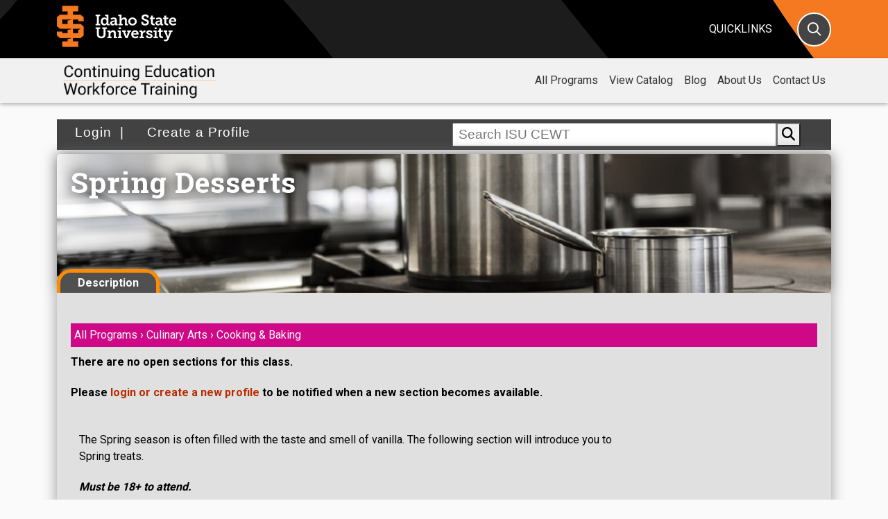

--- FILE ---
content_type: text/html; charset=utf-8
request_url: https://cetrain.isu.edu/enrollment/course/spring-desserts/
body_size: 10139
content:

<!DOCTYPE html>
<html lang="en">

<head>
	<meta charset="utf-8">
	<title>Spring Desserts | ISU Continuing Education and Workforce Training</title>
	<meta http-equiv="X-UA-Compatible" content="IE=edge">
	<meta name="viewport" content="width=device-width, initial-scale=1">
	<meta name="description" content="&lt;p&gt;&lt;span style=&quot;font-weight: 400;&quot;&gt;The Spring season is often filled with the taste and smell of vanilla. The following section will introduce you to Spring treats.&amp;nbsp;&lt;/span&gt;&lt;/p&gt;
&lt;p&gt;&lt;span style=&quot;font-weight: 400;&quot;&gt; &lt;em&gt;&lt;strong&gt;Must be 18+ to attend.&lt;/strong&gt;&lt;/em&gt;&lt;br /&gt;&lt;/span&gt;&lt;/p&gt;
&lt;p&gt;&lt;span style=&quot;font-weight: 400;&quot;&gt;&lt;em&gt;&lt;strong&gt;&lt;/strong&gt;&lt;/em&gt;&lt;/span&gt;&lt;/p&gt;
&lt;p&gt;&lt;span style=&quot;font-weight: 400;&quot;&gt;&lt;em&gt;&lt;strong&gt;Classes are on Monday evenings 6 to 8 pm in the RFC bldg. RFC Kitchen, the cost for each class is $38.&lt;/strong&gt;&lt;/em&gt;&lt;/span&gt;&lt;/p&gt;
&lt;p&gt;&lt;span style=&quot;font-weight: 400;&quot;&gt;&lt;/span&gt;&lt;/p&gt;
&lt;p&gt;&lt;strong&gt;SECTION 1&lt;/strong&gt;&lt;span style=&quot;font-weight: 400;&quot;&gt; &amp;ndash;&lt;/span&gt;&lt;span style=&quot;font-weight: 400;&quot;&gt;&lt;strong&gt;Brownies&lt;/strong&gt;&lt;/span&gt;&lt;/p&gt;
&lt;p&gt;Start Date: 03/31/25&amp;nbsp; &amp;nbsp; &amp;nbsp; &amp;nbsp; &amp;nbsp; &amp;nbsp; &amp;nbsp; &amp;nbsp; &amp;nbsp; &amp;nbsp; &amp;nbsp; &amp;nbsp; &amp;nbsp; &amp;nbsp; &amp;nbsp; &amp;nbsp;&amp;nbsp;&lt;br /&gt;&amp;nbsp;&lt;/p&gt;
&lt;p&gt;&lt;strong&gt;Section 2-Puff &amp;amp; Eclair&lt;/strong&gt;&lt;br /&gt;Start Date: 04/07/25&lt;/p&gt;
&lt;p&gt;&lt;/p&gt;
&lt;p&gt;&lt;strong&gt;Section 3-Pound Cake&lt;/strong&gt;&lt;br /&gt;Start Date: 04/14/25&amp;nbsp;&lt;/p&gt;
&lt;p&gt;&lt;/p&gt;
&lt;p&gt;&lt;/p&gt;" />
	<meta name="keywords" content="" />
	<!--


   IIIIIIIIII        SSSSSSSSSSSSSSS      UUUUUUUU     UUUUUUUU
   I::::::::I      SS:::::::::::::::S     U::::::U     U::::::U
   I::::::::I     S:::::SSSSSS::::::S     U::::::U     U::::::U
   II::::::II     S:::::S     SSSSSSS     UU:::::U     U:::::UU
     I::::I       S:::::S                  U:::::U     U:::::U 
     I::::I       S:::::S                  U:::::D     D:::::U 
     I::::I        S::::SSSS               U:::::D     D:::::U 
     I::::I         SS::::::SSSSS          U:::::D     D:::::U 
     I::::I           SSS::::::::SS        U:::::D     D:::::U 
     I::::I              SSSSSS::::S       U:::::D     D:::::U 
     I::::I                   S:::::S      U:::::D     D:::::U 
     I::::I                   S:::::S      U::::::U   U::::::U 
   II::::::II     SSSSSSS     S:::::S      U:::::::UUU:::::::U 
   I::::::::I     S::::::SSSSSS:::::S       UU:::::::::::::UU  
   I::::::::I     S:::::::::::::::SS          UU:::::::::UU    
   IIIIIIIIII      SSSSSSSSSSSSSSS              UUUUUUUUU      

Go Bengals!                                                         

-->

	<meta name="Robots" content="index, follow">

	<!--favicon-->
	<link rel="shortcut icon" href="/media/top-level/images/favicon.ico" type="image/x-icon" />


	<!-- ==============================
CSS 
=============================== -->
	<!-- Bootstrap CSS -->
	<link href="https://cdn.jsdelivr.net/npm/bootstrap@5.0.2/dist/css/bootstrap.min.css" rel="stylesheet" crossorigin="anonymous">

	<!-- ISU Styles -->
	<link rel="stylesheet" type="text/css" href="/media/top-level/css/styles.css" /><!-- Main styles -->
	<link rel="stylesheet" type="text/css" href="/media/top-level/css/header.css" /><!-- Header -->
	<link rel="stylesheet" type="text/css" href="/media/top-level/css/footer.css" /><!-- Footer -->
	<link rel="stylesheet" type="text/css" href="/media/top-level/css/print.css" /><!-- Print styles -->
	<link rel="stylesheet" type="text/css" href="/media/top-level/css/icon-menu.css" /><!-- Icon menu -->

	<!-- Fonts -->
	<link href="https://fonts.googleapis.com/css?family=Roboto:300,400,700&display=swap" rel="stylesheet">
	<link href="https://fonts.googleapis.com/css?family=Roboto+Slab:400,600,700&display=swap" rel="stylesheet">
	<link href="https://fonts.googleapis.com/css?family=Bebas+Neue&display=swap" rel="stylesheet">

	<!-- ==============================
SCRIPTS 
=============================== -->

	<script type="text/javascript" src="https://ajax.googleapis.com/ajax/libs/jquery/3.3.1/jquery.min.js"></script>
	<script type="text/javascript"
		src="https://cdnjs.cloudflare.com/ajax/libs/popper.js/1.14.3/umd/popper.min.js"></script>
	<script src="https://cdn.jsdelivr.net/npm/bootstrap@5.2.3/dist/js/bootstrap.bundle.min.js"></script>
	<script type="text/javascript" src="/media/top-level/scripts/header-panels.js"></script><!-- Header panels -->

	<!-- Back To Top Files -->
	<link rel="stylesheet" href="/media/top-level/css/back-top-top.css">
	<script type="text/javascript" src="/media/top-level/scripts/back-to-top.js"></script>

	<!--Toggle Plus & Minus-->
	<script type="text/javascript" src="/media/top-level/scripts/libraries/toggle.js"></script>

	<!-- HTML5 shim and Respond.js for IE8 support of HTML5 elements and media queries -->
	<!--[if lt IE 9]>
 <script src="https://oss.maxcdn.com/html5shiv/3.7.2/html5shiv.min.js"></script>
 <script src="https://oss.maxcdn.com/respond/1.4.2/respond.min.js"></script>
<![endif]-->

	<!-- top-nav18.css -->
	<link rel="stylesheet" type="text/css" href="/media/top-level/css/2018-css/top-nav18.css">
	<!-- top-nav18.js -->
	<script type="text/javascript" src="/media/top-level/scripts/2018-scripts/top-nav18.js"></script>

    <style>
        .circle-btn {
            width: 40px;
            height: 40px;
            border-radius: 50%;
            border: 2px solid #f69240;
            background-color: transparent;
            display: flex;
            align-items: center;
            justify-content: center;
            cursor: pointer;
            transition: all 0.3s ease;
            margin: 0 5px 5px 5px;
        }

        .circle-btn i {
            transition: all 0.3s ease;
        }

        .circle-btn:hover {
            background-color: #f69240;
        }

        .circle-btn:hover i {
            color: white !important;
        }
    </style>

	
	
<script type="text/javascript">
    $(function () {
        // hide all content
        $('.content .section').hide();
        // initial load
        if (window.location.hash == '') {
            // load description as default
            $('.content #class_desc').show();
        } else {
            $('.content .tabs span').removeClass('active');
            if (window.location.hash == '#enroll') {
                $('.content #class_enroll').show();
                $('.content .tabs .switch_enroll').addClass('active');
            } else if (window.location.hash == '#description') {
                $('.content #class_desc').show();
                $('.content .tabs .switch_desc').addClass('active');
            }
        }
        $('.content .tabs span').click(
            function () {
                if ($(this).hasClass('active') == 0) {
                    $('.content .tabs span').removeClass('active');
                    $(this).addClass('active');
                    if ($(this).hasClass('switch_desc')) {
                        location.hash = 'description';
                        $('.content .section').hide(300);
                        $('.content #class_desc').show(300);
                    } else if ($(this).hasClass('switch_enroll')) {
                        location.hash = 'enroll';
                        $('.content .section').hide(300);
                        $('.content #class_enroll').show(300);
                    }
                }
            }
        );

    });

    function increase_brightness(hex, percent) {
        // strip the leading # if it's there
        hex = hex.replace(/^\s*#|\s*$/g, '');

        // convert 3 char codes --> 6, e.g. `E0F` --> `EE00FF`
        if (hex.length == 3) {
            hex = hex.replace(/(.)/g, '$1$1');
        }

        var r = parseInt(hex.substr(0, 2), 16),
            g = parseInt(hex.substr(2, 2), 16),
            b = parseInt(hex.substr(4, 2), 16);

        return '#' +
            ((0 | (1 << 8) + r + (256 - r) * percent / 100).toString(16)).substr(1) +
            ((0 | (1 << 8) + g + (256 - g) * percent / 100).toString(16)).substr(1) +
            ((0 | (1 << 8) + b + (256 - b) * percent / 100).toString(16)).substr(1);
    }

    $(document).ready(function () {
        $('#id_title').parent().parent().attr({ "style": "visibility:hidden; display:none;" });
        $('#id_business_type').parent().parent().attr({ "style": "visibility:hidden; display:none;" });

        $('#id_employment_status').bind("change", function () {
            if ($(this).val() == "Employed" || $(this).val() == "Self-Employed") {
                $('#id_title').parent().parent().attr({ "style": "visibility:visible; display:'';" });
                $('#id_business_type').parent().parent().attr({ "style": "visibility:visible; display:'';" });

            } else {
                $('#id_title').val('');
                $('#id_business_type').val('');
                $('#id_title').parent().parent().attr({ "style": "visibility:hidden; display:none;" });
                $('#id_business_type').parent().parent().attr({ "style": "visibility:hidden; display:none;" });
            }
        });
        var bg = $("#color_val").val();
        if (bg != '#fafafa') {
            var newbg = increase_brightness(bg, 0);
            $("#breadcrumbs").css({ 'background-color': newbg });
        }

        $(function () {
            $('[data-bs-toggle="tooltip"]').tooltip()
        });

        $("#waitlistConfirm").on('click', function(e) {
                            e.preventDefault();
                            var url = $(this).attr('href');
                            $.get(url, function() {});
                            setTimeout(function(){
                                location.reload( true)}, 1000);   
                        });
    });

    const login_modals = new Map();

    function show_login_modal(sectionid) {
        const elemid = `modal-login-${sectionid}`;
        if (login_modals.has(elemid)) {
            login_modals.get(elemid).show();
        }
        else {
            console.error(`Failed to show login modal for section ${sectionid}`);
        }
    }
</script>
<script type="text/javascript" src='/media/scripts/jquery-ui/jquery-ui.min.js'></script>
<link type="text/css" href="/media/scripts/jquery-ui/jquery-ui.min.css" rel="stylesheet" />

<style type="text/css">
.mainSection {
    display: flex;
    justify-content: flex-start;
    flex-wrap: wrap;
}

.ui-dialog { z-index: 2000 !important ;}

.card {
    display: flex;
    flex-direction: column;
    max-width: 338px;
    min-width: 338px;
    min-height: 350px;
    height:auto;
    margin: 15px 15px 0px 0px;
    border: 1px solid #ccc;
    border-radius: 10px;
    background: #fff;
    box-sizing: border-box;
    border: 1px black solid;
}

.card-head {
    padding: 10px 0px 0px 10px;
    border-radius: 9px 9px 0px 0px;
    height:auto;
    position: relative;
}

.card-footer {
    border-radius: 9px 9px 0px 0px;
    min-height:calc(0.5em + 0.7vw);
    text-align: center;
    margin-top: auto;
    font-family: museo-slab, serif;

}

.card-footer > div >span >a, .modal-footer span a{
    color: #b82b00 !important;
    transition: all .3s ease-in-out;
}

.modal:nth-of-type(even) {
    z-index: 1052 !important;
}

.modal-backdrop.show:nth-of-type(even) {
    z-index: 1051 !important;
}

.close {
    background-color: rgba(0, 0, 0, 0);
    color: black;
    border: none;
    font-size: 1.5rem;
}

.card-head, .modal-header {
    background-color: #a40606;
    background-image: linear-gradient(315deg, #a40606 0%, #d98324 74%);
}

.modal-header h5, .modal-header button {
    color: #fff;
}

.card p {
    margin-left: 10px;
    font-family: museo-slab, serif;
    font-size: calc(0.6em + 0.3vw);
}

.modal-footer{
    font-family: museo-slab, serif;
        justify-content: center;
}

.card-footer{
    font-size: calc(0.7em + 0.3vw);
}

.card-head h4 {
    font-size: calc(0.8em + 0.4vw);
    color: whitesmoke;
}

.card .card-head p {
    margin-left: 0px;
    font-family: museo-slab, serif;
    color: whitesmoke;
}

.card-body {
    margin: 0px;
    padding: 0px;
}

.text-muted {
    font-weight: bold;
    color: whitesmoke;
}

.expand {
    /* This could work, but for some reason, it doesn't respond to the footer size
    So you'd need to either figure out the html/css issue, or position it with JS
    position: absolute;
    bottom: 5rem;
    right: 10px;
    */

    position: relative;
    top: -2.75rem; 
    margin-right: 10px;
    text-align: right;
}

[data-bs-toggle="tooltip"]{
    cursor: pointer;
    color: #b82b00;
}

.expand .btn {
    display: inline-block;
    color: #fff;
    height: auto;
    height: auto;
    background-color: var(--orange);
    font-size: 1rem;
    text-transform: uppercase;
    text-decoration: none;
    font-weight: bold;
    -webkit-backface-visibility: hidden;
    border: 2px solid var(--orange);
    position: relative;
    display: inline-block;
    padding: 5px;
    transition: all .3s ease-in-out;
    white-space: normal;
}


.expand .btn:hover {
    color: var(--orange);
    background: transparent;
    border-color: var(--orange);
    text-decoration: none;
    transition: all .3s ease-in-out;
}

.map-link:hover {
    cursor: pointer;
}

@media screen and (max-width:1200px) {
    .card {
        font-size: calc(1rem + 0.5vw);
        max-width: 400px;
        min-width: 400px;
        min-height: 500px;
        height: auto;
        margin-right: auto;
        transition: all .3s ease-in-out;
    }

    .modal-footer {
        font-size: calc(0.7em + 0.5vw); 
    }
}

@media screen and (max-width:992px) {
    .card {
        min-width: 300px;
        max-width: 300px;
        min-height: 300px;
        margin-left: 0;
        transition: all .3s ease-in-out;
    }
}

@media screen and (max-width:767px) {
    .card {
        min-width: 350px;
        max-width: 350px;
        min-height: 350px;
        margin-left: 0;
        transition: all .3s ease-in-out;
    }

}

@media screen and (max-width:422px) {
    .card {
        min-width: 250px;
        max-width: 250px;
        min-height: 275px;
        transition: all .3s ease-in-out;
    }
}
</style>

	<link rel="stylesheet" type="text/css" href="/media/styles/cewtstyles.css" />
	<link rel="stylesheet" href="https://cdn.jsdelivr.net/gh/fancyapps/fancybox@3.5.6/dist/jquery.fancybox.min.css" />
	<script src="https://cdn.jsdelivr.net/gh/fancyapps/fancybox@3.5.6/dist/jquery.fancybox.min.js"></script>
	

	<!-- nav.css -->
	<link rel="stylesheet" type="text/css" href="/media/top-level/css/mainnav.css" />
	<link rel="stylesheet" type="text/css" href="/media/top-level/css/subnav.css" />
	<!-- top-nav.js -->
	<script type="text/javascript" src="/media/top-level/scripts/top_nav_mobile_menu.js"></script>

	
	<!-- Google tag (gtag.js) -->
	<script async src="https://www.googletagmanager.com/gtag/js?id=G-BVSND9NYCN"></script>
	<script>
		window.dataLayer = window.dataLayer || [];
		function gtag(){dataLayer.push(arguments);}
		gtag('js', new Date());
		gtag('config', 'G-BVSND9NYCN');
	</script>
	
	<script async src="https://www.googletagmanager.com/gtag/js?id=AW-331793432"></script>	
	<script>
		window.dataLayer = window.dataLayer || [];
		function gtag(){dataLayer.push(arguments);}
		gtag('js', new Date());
		gtag('config', 'AW-331793432');
	</script>
	<!--  End Google Code -->

	<!-- Start of HubSpot Embed Code -->
	<script type="text/javascript" id="hs-script-loader" async defer src="//js.hs-scripts.com/178693.js"></script>
	<!-- End of HubSpot Embed Code -->

</head>

	<!-- accessbility skip navigation link --><a id="SkipNav" href="#MainContent">Skip to Main Content</a>

<!-- ### HEADER ### -->
  <header id="isuheader" class="isuheader">
	<div class="container">
		<div class="row">
			<div class="col-3 col-sm-4 col-md-4 col-lg-4 col-xl-8">
				<div class="wordmark">
					<h1><a href="https://www.isu.edu/" rel="home"><img class="img-fluid"
						src="/media/top-level/ISU-logo-stack-orange-white.png" alt="" /><span class="visually-hidden-focusable">Idaho State University</span></a></h1>
				</div>
				<!-- /.wordmark -->
			</div>
			<!-- /.col -->
	<div class="col-2 col-sm-2 col-md-2 col-lg-2 col-xl-1">
</div>
<!-- /.col -->

<div class="col-2 col-sm-2 col-md-2 col-lg-2 col-xl-1">
</div>
<!-- /.col -->

<div class="col-3 col-sm-2 col-md-2 col-lg-2 col-xl-1">
    <div class="quick-link">
        <button class="quicklinks quick-btn panel-trigger">Quicklinks</button>
    </div>
    <!-- /.quick-link -->
</div>
<!-- /.col -->

<div class="col-2 col-sm-2 col-md-2 col-lg-2 col-xl-1">
    <div class="search-link">
        <button class="isusearch" aria-label="Search" onclick="myFunction()"><i
                class="header-icon panel-trigger far fa-search"></i><span
                class="sr-only">Search</span></button>
    </div>
    <!-- /.search-link -->
</div>
<!-- /.col -->
</div>
<!-- /.row -->
</div>
<!-- /.container -->

<div class="panels">
<div id="quick-panel" class="quick-panel">
<div class="header-tools">
    <div class="container-fluid">
        <div class="row d-flex">
            <ul class="list-inline mx-auto justify-content-center">
                <li class="list-inline-item"><a href="https://www.isu.edu/siteindex/"><i
                            class="far fa-list"></i>A-Z Index</a></li>
                <li class="list-inline-item"><a href="https://www.isu.edu/maps/"><i
                            class="far fa-map-marked-alt"></i>Campus Map</a></li>
                <li class="list-inline-item"><a href="https://www.isu.edu/directory/"><i
                            class="far fa-phone"></i>Directory</a></li>
                <li class="list-inline-item"><a href="https://www.isu.edu/google/"><i
                            class="far fa-envelope"></i>Email</a></li>
                <li class="list-inline-item"><a href="https://www.isu.edu/calendar/"><i
                            class="far fa-calendar-alt"></i>Calendar</a></li>
                <li class="list-inline-item"><a href="https://www.isu.edu/library/"><i
                            class="fas fa-book"></i>Library</a></li>
                <li class="list-inline-item"><a href="https://www.isu.edu/itrc/moodle-isu/"><i
                            class="far fa-chalkboard"></i>Moodle</a></li>
                <li class="list-inline-item"><a href="https://www.isu.edu/myisu/"><i 
                            class="fa-solid fa-user-gear"></i>MyISU</a></li>
                <li class="list-inline-item"><a href="https://www.isu.edu/news/"><i
                            class="far fa-newspaper"></i>News</a></li>
                <li class="list-inline-item"><a href="https://www.isu.edu/navigate/"><i class="far fa-route"></i>ISU Navigate</a></li>
                <li class="list-inline-item"><a href="https://bengalgivingday.com/"><i
                            class="far fa-gift"></i>Give</a></li>
            </ul>
        </div>
        <!-- /.row -->
    </div>
    <!-- /.container-fluid -->
</div>
<!-- /.header-tools -->

<div class="container">
    <div class="row">
        <div class="col-12 col-sm-12 col-md-3 col-lg-3 audiences">
            <ul>
                <li><a href="https://www.isu.edu/future/">Admissions</a></li>
                <li><a href="https://www.isu.edu/current-students/">Students</a></li>
                <li><a href="https://www.isu.edu/faculty-and-staff/">Faculty & Staff</a></li>
                <li><a href="https://www.isu.edu/family/">Parents</a></li>
                <li><a href="https://www.isu.edu/advancement/">Alumni</a></li>
            </ul>
        </div>
        <!-- /.col -->

        <div class="col-12 col-sm-12 col-md-3 col-lg-3">
            <div class="quicklist list-group">
                <a class="list-group-item" href="https://www.isu.edu/academic-calendar/"><i
                        class="far fa-angle-double-right"></i> Academic Calendar</a>
                <a class="list-group-item" href="https://coursecat.isu.edu/" target="_blank"><i
                        class="far fa-angle-double-right"></i> Academic Catalogs</a>
                <a class="list-group-item" href="https://www.isu.edu/administration/"><i
                        class="far fa-angle-double-right"></i> Administration</a>
                <a class="list-group-item" href="https://www.isu.edu/advising/"><i
                        class="far fa-angle-double-right"></i> Advising</a>
                <a class="list-group-item" href="https://isubengals.com/"><i
                        class="far fa-angle-double-right"></i> Athletics</a>
                <a class="list-group-item" href="https://www.isu.edu/career/"><i
                        class="far fa-angle-double-right"></i> Career Center</a>
                                            <a class="list-group-item" href="https://ban9ss1.isos.isu.edu:7781/StudentRegistrationSsb/ssb/term/termSelection?mode=search"><i
                        class="far fa-angle-double-right"></i> Class Schedule</a>
            </div>
            <!-- /.list-group -->
        </div>
        <!-- /.col -->

        <div class="col-12 col-sm-12 col-md-3 col-lg-3">
            <div class="quicklist list-group">
                <a class="list-group-item" href="https://www.isu.edu/academics/"><i
                        class="far fa-angle-double-right"></i> Colleges & Departments</a>
                <a class="list-group-item" href="https://www.isu.edu/financialaid/"><i
                        class="far fa-angle-double-right"></i> Financial Aid</a>
                <a class="list-group-item" href="https://www.isu.edu/health/"><i
                        class="far fa-angle-double-right"></i> Health & Wellness</a>
                <a class="list-group-item" href="https://www.isu.edu/housing/"><i
                        class="far fa-angle-double-right"></i> Housing</a>
                <a class="list-group-item" href="https://www.isu.edu/hr/"><i
                        class="far fa-angle-double-right"></i> Human Resources</a>
                <a class="list-group-item"
                    href="https://isu.csod.com/ux/ats/careersite/5/home?c=isu"><i
                        class="far fa-angle-double-right"></i> Jobs</a>
                                            <a class="list-group-item" href="https://www.isu.edu/imnh/"><i
                        class="far fa-angle-double-right"></i> Museum of Natural History</a>
            </div>
            <!-- /.list-group -->
        </div>
        <!-- /.col -->

        <div class="col-12 col-sm-12 col-md-3 col-lg-3">
            <div class="quicklist list-group">
                <a class="list-group-item" href="https://www.isu.edu/parking/"><i
                        class="far fa-angle-double-right"></i> Parking</a>
                                            <a class="list-group-item" href="https://www.isu.edu/publicsafety/"><i
                        class="far fa-angle-double-right"></i> Public Safety</a>
                <a class="list-group-item" href="https://www.isu.edu/registrar/"><i
                        class="far fa-angle-double-right"></i> Registrar</a>
                <a class="list-group-item" href="https://www.isu.edu/scholarships"><i
                        class="far fa-angle-double-right"></i> Scholarships</a>
                <a class="list-group-item" href="https://www.isu.edu/transcripts/"><i
                        class="far fa-angle-double-right"></i> Transcripts</a>
                <a class="list-group-item" href="https://www.isu.edu/cost/"><i
                        class="far fa-angle-double-right"></i> Tuition</a>
                <a class="list-group-item" href="https://www.isu.edu/tutoring/"><i
                        class="far fa-angle-double-right"></i> Tutoring</a>
            </div>
            <!-- /.list-group -->
        </div>
        <!-- /.col -->
    </div>
    <!-- /.row -->
</div>
<!-- /.container -->
</div>
<!-- /#quick-panel -->

<div id="search-panel" class="search-panel">
<div class="container">
    <div class="row">
        <div class="col-12 col-md-6 order-2">
            <div class="container-fluid no-gutters mt-4">
                <div class="icon-menu d-flex">
                    <ul class="list-inline mx-auto justify-content-center">
                        <li class="list-inline-item"><a href="https://www.isu.edu/majors/"><i
                                    class="far fa-graduation-cap"></i>Majors</a></li>
                        <li class="list-inline-item"><a href="https://www.isu.edu/cost/"><i
                                    class="far fa-dollar-sign"></i>Cost</a></li>
                        <li class="list-inline-item"><a href="https://www.isu.edu/visit/"><i
                                    class="far fa-school"></i>Visit</a></li>
                        <li class="list-inline-item"><a href="https://www.isu.edu/parking"><i
                                    class="far fa-parking"></i>Parking</a></li>
                        <li class="list-inline-item"><a href="https://www.isu.edu/maps"><i
                                    class="far fa-map-marked-alt"></i>Map</a></li>
                        <li class="list-inline-item"><a href="https://www.isu.edu/apply"><i
                                    class="far fa-check"></i>Apply</a></li>
                        <li class="list-inline-item"><a href="https://my.isu.edu/give"><i
                                    class="far fa-gift"></i>Give</a>
                        </li>
                    </ul>
                    <!--
  <li class="list-inline-item"><a href="https://www.youvisit.com/tour/isu/141129?yv=1"><i class="far fa-expand"></i>Virtual Tour</a></li>
  -->
                </div>
                <!-- .icon-menu -->
            </div>
            <!-- .container-fluid -->
        </div>
        <!-- /.col -->

        <div class="col-12 col-md-6 order-md-2">
            <div class="row pt-4">
                <div class="col" id="searchisu" class="searchisu">
                    <form role="form" name="search" id="searchbox_017622041740386324724:9ygqcyufsao"
                        method="get" action="https://www.isu.edu/search/">
                        <div class="input-group pull-right input-group-lg">
                            <label class="sr-only" for="gsearch">Search</label>
                            <input type="text" class="form-control border-right-0 border" id="gsearch"
                                name="q" autofocus />
                            <div class="input-group-append">
                                <button type="submit" class="btn border-left-0 border"><i
                                        class="fas fa-search" aria-label="Search"></i><span
                class="sr-only">Search</span></button>
                            </div>
                        </div>
                    </form>
                </div>
                <!-- /#searchisu -->
                <!-- /.col -->
            </div>
            <!-- /.row -->
            <div class="row pt-4 common-searches">
                <div class="col">
                    <p class="h4">Common Searches</p>
                    <ul>
                        <li><a href="https://www.isu.edu/myisu">MyISU</a></li>
                        <li><a href="https://elearn.isu.edu">Moodle</a></li>
                        <li><a href="https://isu.edu/jobs">Jobs</a></li>
                        <li><a href="https://www.isu.edu/bookstore/">Bookstore</a></li>
                        <li><a href="https://www.isu.edu/academic-calendar/">Academic Calendar</a></li>
                        <li><a href="https://www.isu.edu/parking/">Parking</a></li>
                        <li><a href="https://www.isu.edu/housing/">Housing</a></li>
                        <li><a href="https://www.isu.edu/library/">Library</a></li>
                        <li><a href="https://www.isu.edu/cost/">Tuition</a></li>
                        <li><a href="https://www.isu.edu/transcripts/">Transcripts</a></li>
                        <!-- 
                            <li><a href="https://www.isu.edu/scholarships/">Scholarships</a></li>
                            <li><a href="https://www.isu.edu/tickets/">Event Tickets</a></li>
                            <li><a href="https://www.isu.edu/healthcenter/">Health Center</a></li>
                            <li><a href="https://www.isu.edu/tutoring/math-writing-and-academic-skills-resources/useful-links/citations/">APA Style Guide</a></li>
                            <li><a href="https://www.isu.edu/financialaid/">Financial Aid</a></li>                                     
                            <li><a href="https://www.isu.edu/calendar/">Calendar</a></li>
                            

                        -->
                    </ul>
                </div>
                <!-- /.col -->
            </div>
            <!-- /.row -->
        </div>
        <!-- /.col -->
    </div>
    <!-- /.row -->
</div>
<!-- /.container -->
</div>
<!-- /#search-panel -->
</div>
<!-- /.panels -->
</header>

	<main id="content">
		<!-- #################### START TOP NAV #################### -->
		<div class="top-nav sticky-top">
			<nav class="navbar navbar-expand-lg navbar-light-top">
				<div class="container">
					<a class="navbar-brand" href="/"><img style="width: 225px;"
							src="/media/images/ISU-CEWT-Group-Banner.png" alt="CEWT" /></a>
					<button class="navbar-toggler" type="button" data-bs-toggle="collapse" data-bs-target="#navbar1"
						aria-expanded="false" aria-label="Toggle navigation">
						<i class="fas fa-bars"></i>
					</button>
					<div class="collapse navbar-collapse justify-content-end" id="navbar1">
						<ul class="navbar-nav">
<li class="nav-item dropdown"><a class="nav-link" href="/regular-courses/">All Programs<span class="plus expand-icon js-expand-icon">+</span></a>
<div class="dropdown-menu"><a class="dropdown-item" href="/regular-courses/">All Class Listings</a> <a class="dropdown-item" href="/enrollment/app/">Apprenticeship</a><a class="dropdown-item" href="/ce-ceu/">CE at ISU</a> <a class="dropdown-item" href="/enrollment/conference/">Conf. &amp; Workshops</a> <a class="dropdown-item" href="/customized-training/">Customized Training</a> <a class="dropdown-item" href="/health/">Health Care Courses</a> <a class="dropdown-item" href="/enrollment/lifelong-learning/">NKA/FFL</a> <a class="dropdown-item" href="/professional/">Occupational Training</a> <a class="dropdown-item" href="/enrollment/digital-library/">Online Courses</a></div>
</li>
<li class="nav-item"><a class="nav-link" href="/download-catalog/">View Catalog</a></li>
<li class="nav-item dropdown"><a class="nav-link" href="http://blog.cetrain.isu.edu/blog">Blog<span class="plus expand-icon js-expand-icon">+</span></a>
<div class="dropdown-menu"><a class="dropdown-item" href="http://blog.cetrain.isu.edu/blog">Blog in English</a> <a class="dropdown-item" href="http://blog.cetrain.isu.edu/nuestro-blog-en-espanol">Blog in Spanish</a><a class="dropdown-item" href="http://blog.cetrain.isu.edu/podcast">CEWT Talk - Podcast</a></div>
</li>
<li class="nav-item dropdown"><a class="nav-link" href="/about/">About Us<span class="plus expand-icon js-expand-icon">+</span></a>
<div class="dropdown-menu"><a class="dropdown-item" href="/about/faq/">FAQ</a><a class="dropdown-item" href="/handout/">Maps and Handouts</a> <a class="dropdown-item" href="/about/faq/assistance/">Payment Options</a> <a class="dropdown-item" href="http://www.isu.edu/ctech/">College of Tech Home</a></div>
</li>
<li class="nav-item"><a class="nav-link" href="/contact/">Contact Us</a></li>
</ul>
					</div>
				</div>
			</nav>
		</div>

		<!-- #################### END TOP NAV #################### -->
		<div class="container container-first">
			<!-- accessbility skip navigation target -->
			<div id="MainContent"></div>

			<!-- #################### START CONTENT #################### -->

			

			<div id="mainnav" class="container">
				<div class="row">
					<div class="col-md-6">
						

						
						<a href="/account/login/">&nbsp;Login&nbsp;</a> |
						<a href="/register/?next=">&nbsp;&nbsp;Create a Profile</a>
						
					</div>
					<div class="col-md-6 d-flex align-items-center">
                        <div class="flex-grow-1">
                            <form action="/webreg/search/" method="get"><input type="hidden" name="csrfmiddlewaretoken" value="bmCAREW03HHU7UlAGGszGhmfnViRPCIyeYfeEYMUb6bqd6th10MRwsLWeu4nKZvi">
                                <div class="searchbar">
                                    <input class="searchcewt" type="text" placeholder=" Search ISU CEWT" name="keywords"
                                        value="" onfocus="javascript:this.value=''"
                                        onblur="javascript:if(this.value.length === 0){this.value=' Search CEWT'}">
                                    <div class="input-group-append">
                                        <button class="searchbtn" type="submit"><i class="fas fa-search"></i></button>
                                    </div>
                                </div>
                            </form>
                        </div>
                        
                        
					</div>
				</div>
                
			</div>


			

			<div id="pagecontent">
				<div id="programinfo">
					<div id="messages"></div>
					
<div class="class">
    <div class="header">
        <div class="img">
            
            <img src="/media/files/culinary_course.jpg" alt="" />
            
            <h1>Spring Desserts</h1>
        </div>
    </div>
    <div class="content">
        <div class="tabs">
            <span class="switch_desc active">Description</span>
            
        </div>
        <div style="display: block;" id="class_desc" class="section">
            <input type="hidden" id="color_val"
                value="#CE0886">
            
                <div id="breadcrumbs" style="background:#CE0886;">
                    

                    
                    <a href="/enrollment/">All Programs</a> &rsaquo;
                    
                    <a href="/enrollment/culinary-arts/">
                        Culinary Arts
                    </a> &rsaquo;
                    
                    <a href="/enrollment/cooking-baking/">
                        Cooking &amp; Baking</a>
                    
                </div>

                
                <p><b>There are no open sections for this class.</b></p>
                
                <p>
                    <b>
                        Please
                        <a href="/account/login/?next=/enrollment/course/spring-desserts/#enroll"> login or
                            create a new profile</a> to be notified when a new section becomes available.
                    </b>
                </p>
                <br />
                
                

                <div class="container-fluid" id="category_description">
                    <div class="row">
                        <div class="col-12 col-xl-9 col-lg-9 col-sm-12">
                            
                            <p><span style="font-weight: 400;">The Spring season is often filled with the taste and smell of vanilla. The following section will introduce you to Spring treats.&nbsp;</span></p>
<p><span style="font-weight: 400;"> <em><strong>Must be 18+ to attend.</strong></em><br /></span></p>
<p><span style="font-weight: 400;"><em><strong></strong></em></span></p>
<p><span style="font-weight: 400;"><em><strong>Classes are on Monday evenings 6 to 8 pm in the RFC bldg. RFC Kitchen, the cost for each class is $38.</strong></em></span></p>
<p><span style="font-weight: 400;"></span></p>
<p><strong>SECTION 1</strong><span style="font-weight: 400;"> &ndash;</span><span style="font-weight: 400;"><strong>Brownies</strong></span></p>
<p>Start Date: 03/31/25&nbsp; &nbsp; &nbsp; &nbsp; &nbsp; &nbsp; &nbsp; &nbsp; &nbsp; &nbsp; &nbsp; &nbsp; &nbsp; &nbsp; &nbsp; &nbsp;&nbsp;<br />&nbsp;</p>
<p><strong>Section 2-Puff &amp; Eclair</strong><br />Start Date: 04/07/25</p>
<p></p>
<p><strong>Section 3-Pound Cake</strong><br />Start Date: 04/14/25&nbsp;</p>
<p></p>
<p></p><br />
                            
                        </div>
                        <div class="col category_banner col-xl-3 col-lg-3 col-sm-8 col-sm-8" id="cat_banner">
                                
                            </div>
                        </div>
                    </div>
                </div>

            
            <!--
            <form action="/account/login/" method="post" style="display: none;visibility: hidden;" id="id_login_form" onsubmit="document.getElementById('submit_login').disabled=true;this.submit();"<input type="hidden" name="csrfmiddlewaretoken" value="bmCAREW03HHU7UlAGGszGhmfnViRPCIyeYfeEYMUb6bqd6th10MRwsLWeu4nKZvi">
                <table>
                    <tr>
                        <th>Email</th>
                        <td><input type="text" name="username" maxlength="30"></td>
                    </tr>
                    <tr>
                        <th>Password</th>
                        <td><input type="password" name="password"></td>
                    </tr>
                    <tr>
                        <td><input type="hidden" value="" name="next" id="id_next"/></td>
                        <td><input type="submit" value="Login" id="submit_login" /></td>
                    </tr>
                </table>
            </form>
            -->
        </div>
    </div>
    
				</div>
				<!--end programs offered lists -->
			</div>
			
			

			<!-- container -->
			<!-- #################### END CONTENT #################### -->

		</div>
		<a href="#" class="back-to-top"></a>
	</main>

	<!-- #################### START FOOTER ####################-->
	<div class="footer-trim"></div>
<footer id="isufooter" class="isufooter">
    <div class="container">
      <div class="row">
        <div class="col-sm-6 col-md-3">
          <h4 class="footer-list-title">Colleges and Schools</h4>
          <ul class="footer-links">
            <li><a href="https://www.isu.edu/cal/">Arts and Letters</a>
            </li><li><a href="https://www.isu.edu/cob/">Business</a></li>
            <li><a href="https://www.isu.edu/education/">Education</a></li>
<li><a href="https://www.isu.edu/graduate/">Graduate School</a></li>
            <li><a href="https://www.isu.edu/coh/">College of Health</a></li>
            <li><a href="https://www.isu.edu/nursing/">Nursing</a></li>
            <li><a href="https://www.isu.edu/sopa/">Performing Arts</a></li>
            <li><a href="https://www.isu.edu/pharmacy/">Pharmacy</a></li>
            <li><a href="https://www.isu.edu/cse/">Science and Engineering</a></li>
            <li><a href="https://www.isu.edu/tech/">Technology</a></li>
          </ul>
        </div>
        <!-- /.col -->

        <div class="col-sm-6 col-md-3">
          <h4 class="footer-list-title">Resources</h4>
          <ul class="footer-links">
            <li><a href="https://www.isu.edu/siteindex/">A-Z Index</a></li>
            <li><a href="https://isu.bncollege.com/">Bookstore</a></li>
            <li><a href="https://www.isu.edu/maps/">Campus Map</a></li>
            <li><a href="https://www.isu.edu/directory/">Directory</a></li>
            <li><a href="https://www.isu.edu/google/">Email</a></li>
            <li><a href="https://www.isu.edu/calendar/">Events</a></li>
            <li><a href="https://www.isu.edu/library/">Library</a></li>
            <li><a href="https://elearn.isu.edu">Moodle</a></li>
            <li><a href="https://www.isu.edu/myisu/">MyISU</a></li>
            <li><a href="https://www.isu.edu/news/">News</a></li>
          </ul>
        </div>
        <!-- /.col -->

        <div class="col-sm-6 col-md-3">
          <h4 class="footer-list-title">Services</h4>
          <ul class="footer-links">
            <li><a href="https://www.isu.edu/career/">Career Center</a></li>
            <li><a href="https://www.isu.edu/health/">Health Services</a></li>
            <li><a href="https://www.isu.edu/parking/">Parking</a></li>
            <li><a href="https://www.isu.edu/publicsafety/">Public Safety</a></li>
          </ul>

          <h4 class="footer-list-title">Administration</h4>
          <ul class="footer-links">
            <li><a href="https://www.isu.edu/administration/">Overview</a></li>
            <li><a href="https://www.isu.edu/president/">President</a></li>
            <li><a href="https://www.isu.edu/academicaffairs/">Academic Affairs</a></li>
            <li><a href="https://isubengals.com/">Athletics</a></li>
            <li><a href="https://www.isu.edu/financeadmin/">Division of Finance</a></li>
            <li><a href="https://www.isu.edu/studentaffairs/">Student Affairs</a></li>
            <li><a href="https://www.isu.edu/research/">Research</a></li>
          </ul>


        </div>
        <!-- /.col -->

        <div class="col-sm-6 col-md-3">
          <h4 class="footer-list-title">Locations</h4>
          <ul class="footer-links">
            <li><a href="https://www.isu.edu/meridian/">Meridian</a></li>
            <li><a href="https://www.isu.edu/idahofalls/">Idaho Falls</a></li>
            <li><a href="https://www.isu.edu/twinfalls/">Twin Falls</a></li>
            <li><a href="https://www.isu.edu/eisu/">eISU Online</a></li>
          </ul>

          <h4 class="footer-list-title">Help</h4>
          <ul class="footer-links">
            <li><a href="https://www.isu.edu/siteindex/">A-Z Index</a></li>
            <li><a href="https://www.isu.edu/search/">Search isu.edu</a></li>
            <li><a href="https://www.isu.edu/contact/">Contact ISU</a></li>
            <li><a href="tel:2082824636">(208) 282-4636</a></li>
          </ul>
        </div>
        <!-- /.col -->
      </div>
      <!-- .row -->

    </div>
    <!-- .container -->

    <div class="sub-footer">
      <div class="container">
          <hr>
          <div class="row pt-4">
					<div class="col-md-5">
						<p class="h4">IDAHO STATE UNIVERSITY CEWT
							<script async="async" defer="defer" src="https://www.youvisit.com/tour/Embed/js3"></script>
						</p>
						<p>(208) 282-3372<br>
							921 South 8th Avenue | Pocatello, Idaho, 83209</p>
					</div>
                  <!-- /.col -->

                  <div class="col-md-2">
                      <div class="d-flex justify-content-center">
                            <img class="img-fluid img-responsive" src="/media/top-level/ISU-Bengal-stroke2.png" alt="Bengal logo" style="    ">
                      </div>
                      
                  </div>
                  <!-- /.col -->

                          
                  <div class="col-md-5">
                          <ul class="d-flex justify-content-center justify-content-md-end social-network">
                              <li><a href="https://www.facebook.com/idahostateu" class="icoFacebook" title="ISU Facebook" aria-label="ISU Facebook" target="_blank"><i class="fa-brands fa-facebook-f" aria-hidden="true"></i></a></li>
                              <li><a href="https://twitter.com/idahostateu" class="icoTwitter" title="ISU Twitter" aria-label="ISU Twitter" target="_blank"><i class="fa-brands fa-x-twitter" aria-hidden="true"></i></a></li>                              
                              <li><a href="https://instagram.com/idahostateu/" class="icoInstagram" title="ISU Instagram" aria-label="ISU Instagram" target="_blank"><i class="fa-brands fa-instagram" aria-hidden="true"></i></a></li>
                              <li><a href="https://www.youtube.com/user/idahostateu" class="icoYoutube" title="ISU Youtube" aria-label="ISU Youtube" target="_blank"><i class="fa-brands fa-youtube" aria-hidden="true"></i></a></li>
                              <li><a href="https://www.snapchat.com/add/idahostateu" class="icoSnapchat" title="ISU Snapchat" aria-label="ISU Snapchat" target="_blank"><i class="fa-brands fa-snapchat" aria-hidden="true"></i></a></li>
                              <li><a href="https://www.youvisit.com/tour/isu/141129?yv=1" target="_blank"><img class="icoYouvisit" alt="YouVisit" src="https://www.isu.edu//media/top-level/images/icons/youvisit2.png"></a></li>
                          </ul>
              </div>
              <!-- /.col -->
            </div>
            <!-- .row -->

            <div class="row">
                <div class="col-12">               
                    <div class="d-flex justify-content-center legal-notice">
                    <ul>
                        <li><a href="https://www.isu.edu/ogc/privacy/">Privacy</a></li>
                        <li><a href="https://www.isu.edu/accessibility/">Accessibility</a></li>
                        <li><a href="https://www.isu.edu/policy/">Policies</a></li>
                        <li id="footer-date">© 2024 Idaho State University</li>
                    </ul>       
                    </div>
                    <!-- /.legal-notice -->
                </div>    
                <!-- /.col -->
            </div>    
            <!-- /.row -->
      </div>
      <!-- /.container -->
    </div>
    <!-- /.subfooter -->

  </footer>

	<!-- #################### END FOOTER ####################-->
	<script src="https://kit.fontawesome.com/b80c34c89e.js" crossorigin="anonymous"></script>

	
	<!-- End Pagecontent -->
	</body>

</html>

--- FILE ---
content_type: text/css
request_url: https://cetrain.isu.edu/media/top-level/css/styles.css
body_size: 5525
content:
html {
    font-size: 16px;
    font-size-adjust: none;
}


body {
    font-family: 'Roboto', sans-serif;
    display: flex;
    flex-direction: column;
    min-height: 100vh;
    font-size: 1rem;
}

@font-face {
	font-family: 'museo-slab';
    src: url('/media/top-level/fonts/MuseoSlab-700.woff') format('woff');
}    



/*============================================================================================================================
LAYOUT AND GENERAL
============================================================================================================================*/

.container-first {
    padding-top: 1em;
}

.v-stack {
    margin-bottom: 0;
}

.row.equal-height {
    display: flex;
    flex-wrap: wrap;
}

.row.equal-height>[class*='col-'] {
    display: flex;
    flex-direction: column;
}

.card {
    flex: 1;
}

#content {
    flex: 1 0 auto;
}


.hidden {
    visibility: hidden !important;
    display: none !important;
}


/*==============================
Accessibility skip to main content link
==============================*/

#SkipNav {
    position: absolute;
    left: -10000px;
    top: auto;
    width: 1px;
    height: 1px;
    overflow: hidden;
}

#SkipNav:focus {
    z-index: 10000;
    position: absolute;
    top: 0px;
    left: 0px;
    color: white;
    padding: 5px;
    width: auto;
    height: auto;
}


/*==============================
SIDE BARS
==============================*/

.contact-social {
    font-size: 2.2rem;
}

.contact-social a {
    margin-right: 0.3rem;
}


/*==============================
RAVE ALERT
==============================*/
.alert-rave {
    text-align: center;
    margin-bottom: 0;
    border-radius: 0;
}

#alert-title {
    color: #fff !important;
    font-size: 2.5rem !important;
    margin-top: 0.5rem;
}

#alert-text {
    font-size: 1.3em
}

#alert-date {
    font-size: 1.6em
}


/*==============================
BACKGROUND COLORS
==============================*/
/* standard orange */
.bg-primary {
    background-color: #f47920 !important;
}

.bg-primary a {
    text-decoration: underline;
    color: #333333;
}

.bg-primary a:hover {
    text-decoration: underline;
    color: #333333;
}

.bg-primary .link-button a {
    color: #333333;
    border: 2px solid #333333;
    text-decoration: none;
}

.bg-primary .link-button a:hover {
    color: #f47920;
    background: #333333;
    border-color: #333333;
    text-decoration: none;
}

.bg-primary .button-solid a {
    color: #f47920;
    background-color: #333333;
    border: 2px solid #333333;
    text-decoration: none;
}

.bg-primary .button-solid a:hover {
    color: #333333;
    border-color: #333333;
    background-color: transparent;
    text-decoration: none;
}


/* dark gray */
.bg-secondary {
    background-color: #616161 !important;
}

.bg-secondary a {
    text-decoration: underline;
    color: #ffffff;
}

.bg-secondary a:hover {
    text-decoration: underline;
    color: #ffffff;
}

.bg-secondary .link-button a {
    color: #ffffff;
    border: 2px solid #ffffff;
    text-decoration: none;
}

.bg-secondary .link-button a:hover {
    color: #616161;
    background: #ffffff;
    border-color: #ffffff;
    text-decoration: none;
}

.bg-secondary .button-solid a {
    color: #616161;
    background-color: #ffffff;
    border: 2px solid #ffffff;
    text-decoration: none;
}

.bg-secondary .button-solid a:hover {
    color: #ffffff;
    border-color: #ffffff;
    background-color: transparent;
    text-decoration: none;
}

/* green */
.bg-success {
    background-color: #00703e !important;
}

/* blue */
.bg-info {
    background-color: #235789 !important;
}

/* dark orange */
.bg-warning {
    background-color: #d4441c !important;
}

.bg-warning a {
    text-decoration: underline;
    color: #ffffff;
}

.bg-warning a:hover {
    text-decoration: underline;
    color: #ffffff;
}

.bg-warning .link-button a {
    color: #ffffff;
    border: 2px solid #ffffff;
    text-decoration: none;
}

.bg-warning .link-button a:hover {
    color: #d4441c;
    background: #ffffff;
    border-color: #ffffff;
    text-decoration: none;
}

.bg-warning .button-solid a {
    color: #d4441c;
    background-color: #ffffff;
    border: 2px solid #ffffff;
    text-decoration: none;
}

.bg-warning .button-solid a:hover {
    color: #ffffff;
    border-color: #ffffff;
    background-color: transparent;
    text-decoration: none;
}


/* red */
.bg-danger {
    background-color: #c70000 !important;
}

/* light gray */
.bg-light {
    background-color: #f1f1f1 !important;
}

.bg-light a {
    text-decoration: none;
    color: #aa2e00;
}

.bg-light a:hover {
    text-decoration: underline;
    color: #802200;
}

.bg-light .link-button a {
    color: #aa2e00;
    border: 2px solid #aa2e00;
    background-color: transparent;
}

.bg-light .link-button a:hover {
    color: #f9f6ef;
    background: #aa2e00;
    border-color: #aa2e00;
    text-decoration: none;
}

.bg-light .button-solid a {
    color: #f9f6ef;
    background-color: #aa2e00;
    border: 2px solid #aa2e00;
}

.bg-light .button-solid a:hover {
    color: #aa2e00;
    border-color: #aa2e00;
    background-color: transparent;
    text-decoration: none;
}


/* light black */
.bg-dark {
    background-color: #424242 !important;
}

.bg-dark a {
    text-decoration: none;
    color: #f9b176;
}

.bg-dark a:hover {
    text-decoration: underline;
    color: #fac497;
}

.bg-dark .link-button a {
    color: #f9b176;
    border: 2px solid #f9b176;
}

.bg-dark .link-button a:hover {
    color: #424242;
    background: #f9b176;
    border-color: #f9b176;
    text-decoration: none;
}

.bg-dark .button-solid a {
    color: #424242;
    background-color: #f9b176;
    border: 2px solid #f9b176;
}

.bg-dark .button-solid a:hover {
    color: #f9b176;
    border-color: #f9b176;
    background-color: transparent;
    text-decoration: none;
}


/* dark black */
.bg-black {
    background-color: #333333 !important;
}

.bg-black a {
    text-decoration: none;
    color: #f47920;
}

.bg-black a:hover {
    text-decoration: underline;
    color: #f69240;
}

.bg-black .link-button a {
    color: #f47920;
    border: 2px solid #f47920;
}

.bg-black .link-button a:hover {
    color: #333333;
    background: #f47920;
    border-color: #f47920;
    text-decoration: none;
}

.bg-black .button-solid a {
    color: #333;
    background-color: #f47920;
    border: 2px solid #f47920;
}

.bg-black .button-solid a:hover {
    color: #f47920;
    border-color: #f47920;
    background-color: transparent;
    text-decoration: none;
}


/* light orange */
.bg-orange-light {
    background-color: #f69240 !important;
}

.bg-orange-light a {
    text-decoration: underline;
    color: #333333;
}

.bg-orange-light a:hover {
    text-decoration: underline;
    color: #333333;
}

.bg-orange-light .link-button a {
    color: #333333;
    border: 2px solid #333333;
    text-decoration: none;
}

.bg-orange-light .link-button a:hover {
    color: #f69240;
    background: #333333;
    border-color: #333333;
    text-decoration: none;
}

.bg-orange-light .button-solid a {
    color: #f69240;
    background-color: #333333;
    border: 2px solid #333333;
    text-decoration: none;
}

.bg-orange-light .button-solid a:hover {
    color: #333333;
    border-color: #333333;
    background-color: transparent;
    text-decoration: none;
}

/* sand */
.bg-sand {
    background-color: #f9f6ef !important;
}

.bg-sand a {
    text-decoration: none;
    color: #ad2800;
}

.bg-sand a:hover {
    text-decoration: underline;
    color: #8b2000;
}

.bg-sand .link-button a {
    color: #ad2800;
    border: 2px solid #ad2800;
    background-color: transparent;
}

.bg-sand .link-button a:hover {
    color: #f9f6ef;
    background: #ad2800;
    border-color: #ad2800;
    text-decoration: none;
}

.bg-sand .button-solid a {
    color: #f9f6ef;
    background-color: #ad2800;
    border: 2px solid #ad2800;
}

.bg-sand .button-solid a:hover {
    color: #ad2800;
    border-color: #ad2800;
    background-color: transparent;
    text-decoration: none;
}


/* white */
.bg-white {
    background-color: #ffffff !important;
}


/*==============================
SLABS
==============================*/

.slab {
    padding: 2rem 0;

}

.slab-roar {
    background-image: url(/media/top-level/roar-tri.svg);
    background-size: contain;
    background-position: right;
    background-repeat: no-repeat;
    background-color: transparent;
    border: none;
    border-radius: 0;
    height: 100px;
    margin-top: 1rem;
}

@media (max-width: 576px) {
    .slab-roar {
        height: 50px;

    }
}



/*============================================================================================================================
TYPOGRAPHY
============================================================================================================================*/


h1,
h2,
h3,
h4,
h5,
h6 {
    font-family: 'Roboto Slab', serif;
    font-weight: 700;
    color: #333;
    letter-spacing: 0.01rem;
}


h1,
.h1 {
    font-size: 1.8rem;
}

h2,
.h2 {
    font-size: 1.7rem;
}

h3,
.h3 {
    font-size: 1.6rem;
}

h4,
.h4 {
    font-size: 1.4rem;
}

h5,
.h5,
.text-lg {
    font-size: 1.2rem;
}

h6,
.h6 {
    font-size: 1rem;
}

@media (min-width: 768px) {


    h1,
    .h1 {
        font-size: 2rem;
    }

    h2,
    .h2 {
        font-size: 1.8rem;
    }

    h3,
    .h3 {
        font-size: 1.6rem;
    }

    h4,
    .h4 {
        font-size: 1.4rem;
    }

    h5,
    .h5,
    .text-lg {
        font-size: 1.2rem;
    }

    h6,
    .h6 {
        font-size: 1rem;
    }
}

@media (min-width: 992px) {


    h1,
    .h1 {
        font-size: 2.6rem;
    }

    h2,
    .h2 {
        font-size: 2.3rem;
    }

    h3,
    .h3 {
        font-size: 1.9rem;
    }

    h4,
    .h4 {
        font-size: 1.5rem;
    }

    h5,
    .h5,
    .text-lg {
        font-size: 1.25rem;
    }

    h6,
    .h6 {
        font-size: 1rem;
    }
}

.display-1 {
    font-size: 2rem;
    font-weight: 300;
    line-height: 1.2;
}

.display-2 {
    font-size: 1.9rem;
    font-weight: 300;
    line-height: 1.2;
}

.display-3 {
    font-size: 1.8rem;
    font-weight: 300;
    line-height: 1.2;
}

.display-4 {
    font-size: 1.6rem;
    font-weight: 300;
    line-height: 1.2;
}

@media (min-width: 768px) {
    .display-1 {
        font-size: 5.5rem;
        font-weight: 300;
        line-height: 1.2;
    }

    .display-2 {
        font-size: 5rem;
        font-weight: 300;
        line-height: 1.2;
    }

    .display-3 {
        font-size: 4rem;
        font-weight: 300;
        line-height: 1.2;
    }

    .display-4 {
        font-size: 3rem;
        font-weight: 300;
        line-height: 1.2;
    }
}

@media (min-width: 992px) {
    .display-1 {
        font-size: 6rem;
        font-weight: 300;
        line-height: 1.2;
    }

    .display-2 {
        font-size: 5.5rem;
        font-weight: 300;
        line-height: 1.2;
    }

    .display-3 {
        font-size: 4.5rem;
        font-weight: 300;
        line-height: 1.2;
    }

    .display-4 {
        font-size: 3.5rem;
        font-weight: 300;
        line-height: 1.2;
    }
}

.headerbar {
    color: #fff !important;
    background-color: #333;
    padding: 0.3rem 0.5rem 0.3rem 0.5rem;
}

.headerbar a {
    color: #f69240 !important;
    text-decoration: none !important;
}

.headerbar a:hover {
    color: #f47920 !important;
    text-decoration: underline !important;
}

.bar {
    color: #efefef !important;
    background-color: #333;
    padding-right: 0.3rem;
    padding-left: 0.3rem;
    padding-bottom: 0.3rem;
}

p {
    -moz-osx-font-smoothing: grayscale;
    -webkit-font-smoothing: antialiased !important;
    -moz-font-smoothing: antialiased !important;
    text-rendering: optimizelegibility !important;
    font-size: 1rem;

    /*
  */
}

hr {
    border-top: 1px solid rgba(130, 130, 130, 0.2);
}

mark {
    background: #ff3;
}

blockquote {
    margin-left: 2rem;
    margin-right: 2rem;
    border-left: 4px solid #f47920;
    padding-left: 1rem;
}

/*==============================
TEXT COLORS
==============================*/

.text-light,
.text-light p,
.text-light h1,
.text-light h2,
.text-light h3,
.text-light h4,
.text-light h5,
.text-light h6,
.text-light li {
    color: #fff !important;
}

.text-light hr {
    border-top-color: #888;
}

.text-light .blockquote-footer {
    color: #aaa;
}




/*==============================
LISTS
==============================*/

ul li,
ol li {
    color: #444;
    margin-bottom: 0.4rem;
}

ul.nolist {
    list-style-type: none;
}

ul.nolist li {
    margin-left: -2.5rem;
}

/*==============================
LINKS
==============================*/

a {
    text-decoration: none;
    color: #b82b00;
    transition: all .3s ease-in-out;
}

a:hover {
    text-decoration: underline;
    color: #962300;
}

a:active,
a:focus {
    text-decoration: underline;
    color: #962300;
}

/*==============================
LINK STYLES & LINK BUTTONS
==============================*/

.link-button a {
    background-color: transparent;
    color: #d4441c;
    font-size: 1.1rem;
    text-transform: uppercase;
    text-decoration: none;
    letter-spacing: 1px;
    font-weight: 500;
    line-height: 1.5;
    -webkit-backface-visibility: hidden;
    border: 2px solid #d4441c;
    border-radius: 1px;
    position: relative;
    display: inline-block;
    padding: 0.375rem 0.75rem;
    transition: all .3s ease-in-out;
    white-space: normal;
}

.link-button a:hover {
    color: #fff;
    background: #d4441c;
    border-color: #d4441c;
    text-decoration: none;
    transition: all .3s ease-in-out;
}

.button-solid a {
    color: #fff;
    background-color: #d4441c;
    font-size: 1.1rem;
    text-transform: uppercase;
    text-decoration: none;
    letter-spacing: 1px;
    font-weight: 500;
    line-height: 1.5;
    -webkit-backface-visibility: hidden;
    border: 2px solid #d4441c;
    border-radius: 1px;
    position: relative;
    display: inline-block;
    padding: 0.375rem 0.75rem;
    transition: all .3s ease-in-out;
    white-space: normal;
}

.button-solid a:hover {
    color: #d4441c;
    background: transparent;
    border-color: #d4441c;
    text-decoration: none;
    transition: all .3s ease-in-out;
}


.arrow-link a {
    color: #333;
}

.arrow-link a:hover {
    color: #cc3000;
    text-decoration: none;
}

.arrow-link a:hover i {
    padding-left: 0.5rem;
    transition: 0.3s;
}

/*==============================
TABLES
==============================*/

table {
/*    border: 1px solid #dee2e6; */
}


table th,
table td {
/*    border: 1px solid #dee2e6; */
    padding: 0.75rem;
    vertical-align: top;
}

table thead th {
    vertical-align: bottom;
/*    border-bottom: 2px solid #dee2e6; */
}


table thead tr th,
table tbody tr th,
table tfoot tr th,
table thead tr td,
table tbody tr td,
table tfoot tr td {
/*    border: 1px solid #dee2e6; */
}

/*============================================================================================================================
IMAGES
============================================================================================================================*/

.img-float-right img {
    float: right !important;
    padding: 1rem 0 1rem 1rem;
}

.img-float-left img {
    float: left !important;
    padding: 1rem 1rem 1rem 0;
}

/*============================================================================================================================
BOOTSTRAP 4 ELEMENTS
============================================================================================================================*/



/*==============================
CARDS
==============================*/
.card {
    border-radius: 0;
    margin-bottom: 0.5rem;
}

.card-img {
    border-radius: 0;
}

.card-img-top {
    border-top-left-radius: 0;
    border-top-right-radius: 0;
}

.card-img-bottom {
    border-bottom-right-radius: 0;
    border-bottom-left-radius: 0;
}

.card-img-overlay,
.card-img-overlay p,
.card-img-overlay p,
.card-img-overlay h1,
.card-img-overlay h2,
.card-img-overlay h3,
.card-img-overlay h4,
.card-img-overlay h5,
.card-img-overlay h6 {
    color: #fff;
    text-shadow:
        1px 1px 0 #555,
        -1px -1px 0 #555,
        1px -1px 0 #555,
        -1px 1px 0 #555,
        1px 1px 0 #555;
}

/* 

 */


/* like our previous panels */

.panel .card {
    border-radius: 0;
}

.panel .card-header {
    background-color: #333;
    color: #fff !important;
    border-bottom: 1px solid #666;
    border-radius: 0;
    padding: 0.5rem 1rem 0rem 1rem;

}

.panel .card-header h1,
.panel .card-header h2,
.panel .card-header h3,
.panel .card-header h4,
.panel .card-header h5,
.panel .card-header h6 {
    color: #fff !important;
}

.panel .card-body {
    padding-bottom: 0.5rem
}

.panel .card-footer {
    background-color: #333;
    border-bottom: 1px solid #666;
    border-radius: 0;
    color: #efefef;
}

.accordion .panel .card-header {
    background-color: #333;
    color: #fff !important;
    border-bottom: 1px solid #666;
    border-radius: 0;
    padding: 0.5rem
}

.panel-light .card-header {
    background-color: #fff;
    border: 1px solid #f1f1f1;
    border-radius: 0;
    color: #333 !important;
    padding: 0.75rem 0.5rem;
}

.panel-heading {
    background-color: #333;
}

.panel-heading h4 {
    color: #fff !important;
    padding-right: 0.3rem;
    padding-left: 0.3rem;
    padding-bottom: 0.3rem;
}


.home-card-1 {
    border: transparent;
    border-bottom: 5px solid #f47920;

}

.home-card-1:hover {
    border: 1px solid #ddd;
    border-bottom: 5px solid #f47920;
    box-shadow: 0px 5px 5px rgba(0, 0, 0, 0.19);
}

.home-card-1 a {
    color: #333;
}

.home-card-1 a:hover {
    color: #333;
    text-decoration: none;
}

/*==============================
LIST GROUPS
==============================*/


.darkbar .list-group {
    border-radius: 0;
}

.darkbar .list-group-item {
    background-color: #333;
    border: 1px solid #666;
    border-radius: 0;
    text-transform: uppercase;
}

.darkbar .list-group-item:hover {
    color: #fff;
    background-color: #555;
}

.darkbar a.list-group-item {
    font-size: 18px;
    color: #ff8a44;
}

.darkbar a:hover.list-group-item {
    color: #efefef;
    text-decoration: none;
}


.menu-children .list-group {
    border-radius: 0;
}

.menu-children .list-group-item {
    border: none;
    border-radius: 0;
}

.menu-children .list-group-item:hover {
    color: #fff;
    background-color: #333;
}

.menu-children .list-group-item {
    font-size: 1.2rem;
}

.menu-children a:hover {
    color: #fff;
    text-decoration: none;
}

.menu-children a.list-group-item .fa-angle-double-right {
    color: #333;
}

.menu-children li::before {
    font-family: "Font Awesome 5 Pro";
    font-weight: 900;
    content: "\f101 ";
}



.arrowd .list-group {
    border-radius: 0;
}

.arrowd .list-group-item {
    border: 1px solid #fff;
    border-radius: 0;
}

.arrowd .list-group-item:hover {
    color: #fff;
    background-color: #f7f7f7;
}

.arrowd a.list-group-item {
    font-size: 18px;
}

.arrowd a:hover.list-group-item {
    color: #cc3000;
    text-decoration: none;
}

.arrowd a.list-group-item .fa-arrow-circle-right {
    color: #333;
}

/*==============================
PAGINATION
==============================*/

.pagination>li>a,
.pagination>li>span {
    position: relative;
    float: left;
    padding: 6px 12px;
    margin-left: -1px;
    line-height: 1.42857143;
    color: #efefef;
    text-decoration: none;
    background-color: #555;
    border: 1px solid #eee;
}

.pagination>li:first-child>a,
.pagination>li:first-child>span {
    margin-left: 0;
    border-top-left-radius: 4px;
    border-bottom-left-radius: 4px;
}

.pagination>li:last-child>a,
.pagination>li:last-child>span {
    border-top-right-radius: 4px;
    border-bottom-right-radius: 4px;
}

.pagination>li>a:hover,
.pagination>li>span:hover,
.pagination>li>a:focus,
.pagination>li>span:focus {
    color: #111;
    background-color: #ccc;
    border-color: #eee;
}

.pagination>.active>a,
.pagination>.active>span,
.pagination>.active>a:hover,
.pagination>.active>span:hover,
.pagination>.active>a:focus,
.pagination>.active>span:focus {
    z-index: 2;
    color: #111;
    cursor: default;
    background-color: #ccc;
    border-color: #eee;
}



/*==============================
ALERTS
==============================*/

.alert {
    border-radius: 0;
}

.alert-secondary,
.alert-success,
.alert-info,
.alert-warning,
.alert-danger,
.alert-dark {
    color: #fff;
}

.alert-primary,
.alert-light {
    color: #333;
}

.alert a {
    color: #fff;
    text-decoration: underline;
}

.alert a:hover {
    color: #fff;
}

.alert-secondary a,
.alert-success a,
.alert-info a,
.alert-danger a,
.alert-dark a .alert-warning a
{
    color: #fff !important;
}

.alert-primary a,
.alert-light a {
    color: #333 !important;
}

.alert-primary ul li,
.alert-secondary ul li,
.alert-success ul li,
.alert-info ul li,
.alert-danger ul li,
.alert-dark ul li {
    color: #fff;
}

.alert-primary hr,
.alert-secondary hr,
.alert-success hr,
.alert-info hr,
.alert-danger hr,
.alert-warning hr,
.alert-dark hr {
    border-top-color: #fff;
}



.alert .button-outline a {
    color: #fff;
    border: 2px solid #fff;
    text-decoration: none;
}

.alert .button-outline a:hover {
    color: #333;
    background: #f8f9fa;
    border-color: #fff;

}

.alert .button-solid a {
    color: #fff;
    border: 2px solid #fff;
    text-decoration: none;
    background: transparent;
}

.alert .button-solid a:hover {
    color: #333;
    background: #f8f9fa;
    border-color: #fff;
}


.alert-primary {
    background-color: #f58220;
    border-color: #e9710a;
}

.alert-secondary {
    background-color: #616161;
    border-color: #505050;
}

.alert-success {
    background-color: #00703e;
    border-color: #004e2b;
}

.alert-info {
    background-color: #235789;
    border-color: #204e7b;
}

.alert-warning {
    background-color: #d4441c;
    border-color: #b63a18;
}

.alert-danger {
    background-color: #c70000;
    border-color: #a50000;
}

.alert-light {
    background-color: #f1f1f1;
    border-color: #e0e0e0;
}

.alert-dark {
    background-color: #424242;
    border-color: #444;
}




/*==============================
BADGES
==============================*/
.badge-primary {
    background-color: #f58220;
}

.badge-secondary {
    background-color: #616161;
}

.badge-success {
    background-color: #00703e;
}

.badge-info {
    background-color: #235789;
}

.badge-warning {
    background-color: #d4441c;
    color: #fff;
}

.badge-danger {
    background-color: #c70000;
}

.badge-light {
    background-color: #f1f1f1;
}

.badge-dark {
    background-color: #424242;
}



/*==============================
FORMS
==============================*/
.form-control:focus {
    color: #495057;
    background-color: #fff;
    border-color: #fff;
    outline: 0;
    box-shadow: 0 0 0 0.2rem rgba(250, 104, 0, 0.25);
}


/*==============================
BUTTONS
==============================*/
.btn {
    display: inline-block;
    font-weight: 400;
    text-align: center;
    white-space: nowrap;
    vertical-align: middle;
    -webkit-user-select: none;
    -moz-user-select: none;
    -ms-user-select: none;
    user-select: none;
    border: 1px solid transparent;
    padding: 0.375rem 0.75rem;
    font-size: 1rem;
    line-height: 1.5;
    border-radius: 0.25rem;
    transition: color 0.15s ease-in-out, background-color 0.15s ease-in-out, border-color 0.15s ease-in-out, box-shadow 0.15s ease-in-out;
}


/*============================================================================================================================
CONTENT TYPES
============================================================================================================================*/

.general-content,
.two-column,
.three-column,
.four-column,
.col-adjustable-2,
.col-adjustable-3,
.jumbotron,
.tabbed-content,
.accordion,
.picture-links-menu,
.picture-links-single,
.youtube-embed,
.audio-player {
    margin-bottom: 1rem;
    padding-bottom: 0.001rem;
}

/*==============================
BASIC THEMES
==============================*/

.ct-block {
    background-color: #f1f1f1;
    border-left: 5px solid #ccc;
    padding-left: 1rem;
}

.ct-block-orange {
    border-left: 5px solid #f47920;
    padding-left: 1rem;
}

.ct-block-orange-bottom {
    border-bottom: 5px solid #f47920;
}

.ct-border {
    border: 2px solid #e6e7e8 !important;
}

.ct-border-top {
    border-top: 2px solid #e6e7e8 !important;
}

.ct-border-bottom {
    border-bottom: 2px solid #e6e7e8 !important;
}

.ct-border-tb {
    border-top: 2px solid #e6e7e8 !important;
    border-bottom: 2px solid #e6e7e8 !important;
}


/*==============================
GENERAL CONTENT
==============================*/
.general-feature-image img {
    padding-bottom: 1rem;
}

/*==============================
PICTURE LINK SINGLE
==============================*/
.picture-links-single .card-body {
    padding: 0.5rem 1rem;
}


.picture-links-single .picture-links {
    border: none;
}

.picture-links-single .picture-links a {
    color: #333;
}

.picture-links-single .picture-links a:hover {
    color: #333;
    text-decoration: none;
}

.picture-links-single .picture-links:hover .card-title h1,
.picture-links-single .picture-links:hover .card-title h2,
.picture-links-single .picture-links:hover .card-title h3,
.picture-links-single .picture-links:hover .card-title h4,
.picture-links-single .picture-links:hover .card-title h5,
.picture-links-single .picture-links:hover .card-title h6 {
    color: #b82b00 !important;
}


.picture-links-single .card-border {
    border: 1px solid #e0e0e0;
}

.picture-links-single .card-border a {
    color: #333;
}

.picture-links-single .card-border a:hover {
    color: #333;
    text-decoration: none;
}

.picture-links-single .card-border:hover .card-title h1,
.picture-links-single .card-border:hover .card-title h2,
.picture-links-single .card-border:hover .card-title h3,
.picture-links-single .card-border:hover .card-title h4,
.picture-links-single .card-border:hover .card-title h5,
.picture-links-single .card-border:hover .card-title h6 {
    color: #b82b00 !important;
}


.picture-links-single .card-light {
    border: transparent;
    background-color: #f1f1f1;
    overflow: hidden;
}


.picture-links-single .card-light:hover .card-title h1,
.picture-links-single .card-light:hover .card-title h2,
.picture-links-single .card-light:hover .card-title h3,
.picture-links-single .card-light:hover .card-title h4,
.picture-links-single .card-light:hover .card-title h5,
.picture-links-single .card-light:hover .card-title h6 {
    color: #b82b00 !important;
}

.picture-links-single .card-light .card-text {
    color: #333;
}


.picture-links-single .card-light a:hover {
    text-decoration: none;
}



.picture-links-single .card-black {
    border: transparent;
    background-color: #333333;
    overflow: hidden;
}

.picture-links-single .card-black .card-title h1,
.picture-links-single .card-black .card-title h2,
.picture-links-single .card-black .card-title h3,
.picture-links-single .card-black .card-title h4,
.picture-links-single .card-black .card-title h5,
.picture-links-single .card-black .card-title h6 {
    color: #fff !important;
}

.picture-links-single .card-black:hover .card-title h1,
.picture-links-single .card-black:hover .card-title h2,
.picture-links-single .card-black:hover .card-title h3,
.picture-links-single .card-black:hover .card-title h4,
.picture-links-single .card-black:hover .card-title h5,
.picture-links-single .card-black:hover .card-title h6 {
    color: #f47920 !important;
}

.picture-links-single .card-black .card-text {
    color: #fff;
}


.picture-links-single .card-black a:hover {
    text-decoration: none;
}




.picture-links-single .card-orange-bottom {
    border: 1px solid transparent;
    border-bottom: 5px solid #f47920;

}

.picture-links-single .card-orange-bottom:hover {
    border: 1px solid #ddd;
    border-bottom: 5px solid #f47920;
    box-shadow: 0px 5px 5px rgba(0, 0, 0, 0.19);
}

.picture-links-single .card-orange-bottom a {
    color: #333;
}

.picture-links-single .card-orange-bottom a:hover {
    color: #333;
    text-decoration: none;
}


/*==============================
TABS
==============================*/

.nav-tabs {
    border-bottom: 2px solid #e0e0e0;
}


.nav-tabs .nav-link {
    border: 1px solid #e0e0e0;
    border-radius: 0;
    color: #333;
}

.nav-tabs .nav-link:hover,
.nav-tabs .nav-link:focus {
    color: #fff;
    background-color: #d4441c;
    border-color: #e0e0e0 #fff;

}

.nav-tabs .nav-link.active,
.nav-tabs .nav-item.show .nav-link {
    color: #fff;
    background-color: #d4441c;
    border-color: transparent;
}


.tab-content {
    padding: 1rem 0.5rem;
}


/*==============================
JUMBOTRON (feature well)
==============================*/

.jumbotron {
    border-radius: 0;
    border-radius: 0;
    padding: 1rem;
    background-color: #f1f1f1;
}


/*==============================
STAFF DIRECTORY ENTRIES
==============================*/

p.staff-site-url {
    overflow-wrap: break-word;
}

/*==============================
ACCORDIONS
==============================*/
.accordion-header {
    cursor: pointer;
    /* if you double click the h4 accordion dropdown instead of the internal link
       it will highlight the header. The below prevents that but it makes the text
       completely unselectable 
    -webkit-user-select: none; /* webkit (safari, chrome) browsers 
    -moz-user-select: none; /* mozilla browsers 
    -khtml-user-select: none; /* webkit (konqueror) browsers 
    -ms-user-select: none; /* IE10+ 
    */
}

.accordion .card,
.accordion .card-header {
    border: none;
}

.accordion .card-header span {
    color: #f47920;
    padding-right: 8px;
}

.accordion .panel-light .card-header span {
    color: #333;
}

.accordion .panel-light {
    border: none;
}



/*------------------------------------*\
  #HEADINGS
\*------------------------------------*/
.h1, .h2, .h3, .h4, .h5, .h6 {
	font-family: museo-slab, serif;
	font-weight: 700;
	color: var(--black);
	letter-spacing: 0rem;
}

.h1 {
	font-size: calc(16px + 1.4vw);
}

.h2 {
	font-size: calc(16px + 1.2vw);
}

.h3 {
	font-size: calc(16px + 0.8vw);
}

.h4 {
	font-size: calc(16px + 0.4vw);
}

.h5 {
	font-size: calc(16px + 0.3vw);
}

.h6 {
	font-size: calc(16px + 0.1vw);
}

@media (min-width: 1800px) {
	.h1 {
		font-size: 2.6rem;
	}

	.h2 {
		font-size: 2.3rem;
	}

	.h3 {
		font-size: 2rem;
	}

	.h4 {
		font-size: 1.8rem;
	}

	.h5 {
		font-size: 1.5rem;
	}

	.h6 {
		font-size: 1.2rem;
	}
}

.display-1, 
.display-2,
.display-3,
.display-4 {
	font-weight: 700;
}

.display-1 {
	font-size: calc(16px + 4.4vw);
}

.display-2 {
	font-size: calc(16px + 4vw);
}

.display-3 {
	font-size: calc(16px + 3.1vw);
}

.display-4 {
	font-size: calc(16px + 2.2vw);
}

@media (min-width: 1800px) {
	.display-1 {
		font-size: 6rem;
	}

	.display-2 {
		font-size: 5.5rem;
	}

	.display-3 {
		font-size: 4.5rem;
	}

	.display-4 {
		font-size: 3.5rem;
	}
}


.headerbar {
	color: var(--white) !important;
	background-color: var(--black);
	padding: 0.3rem 0.5rem 0.3rem 0.5rem;
}

.headerbar a {
	color: var(--roarange-light) !important;
	text-decoration: none !important;
}

.headerbar a:hover {
	color: var(--roarange) !important;
	text-decoration: underline !important;
}

.bar {
	color: #efefef !important;
	background-color: var(--black);
	padding-right: 0.3rem;
	padding-left: 0.3rem;
	padding-bottom: 0.3rem;
}




/*============================================================================================================================
NAV OBJECTS
============================================================================================================================*/

ul.iterator-a {
    font-size: 1.1rem;
    list-style-type: none;
    padding: 0;
    display: flex;
}

ul.iterator-a li.iter-one a::before {
    font-family: "Font Awesome 5 Pro";
    font-weight: 400;
    font-size: 0.9rem;
    content: "\f323  ";
}

ul.iterator-a li.iter-two a::after {
    font-family: "Font Awesome 5 Pro";
    font-weight: 400;
    font-size: 0.9rem;
    content: " \f324 ";
}


--- FILE ---
content_type: text/css
request_url: https://cetrain.isu.edu/media/top-level/css/header.css
body_size: 1740
content:
/*============================================================================================================================
HEADER
============================================================================================================================*/

:root {
  --roarange: #f47920;
  --roarange-light: #f69240;
  --orange: #d4441c;
  --black: #333333;
  --dark: #424242;
  --links: #b82b00;
  --white: #ffffff;
  --light: #f1f1f1;
  --gray: #e6e7e8;
  --primary: #f47920;
  --secondary: #616161;
  --success: #00703e;
  --info: #235789;
  --warning: #d4441c;
  --danger: #c70000;
  --box-shadow-1: 0 2px 6px rgba(0,0,0,0.12), 0 2px 6px rgba(0,0,0,0.24);

}

/* this allows the header to disappear when a page is embedded in bengalweb */
.isuheader(:host-context(iframe[sandbox~="allow-scripts"]:not(:root))){
	display:none;
 }
    
.isuheader {
background-color: var(--black);
background: url(/media/top-level/Bengal-header-straight.svg);
/*
background: url(images/Bengal-header.svg);
*/
background-repeat: no-repeat;
background-attachment: fixed;
background-position: 75% 50%;
background-size: cover;
color: var(--white);
}

.isuheader .wordmark img {
display:block;
margin: 0.5rem 0 0 0;
}

@media (min-width: 576px) {  
.isuheader .wordmark img {
display:inline;
margin:0 auto;
}
}

@media (min-width: 768px) {  
.isuheader .wordmark img {
display:inline;
margin:0 auto;
}
}



.isuheader .header-icon, .isuheader-top-level .header-icon {
text-align:center;
font-size: 1.2rem;
border-radius: 50%;
border:2px solid var(--white);
background-color: #444;
padding: 0.8rem;
color:var(--white);
}

.isuheader .header-icon:hover, .isuheader-top-level .header-icon:hover {
border:2px solid var(--light);
color: var(--light);
}

@media (max-width: 768px) {  
.isuheader .header-icon {
font-size: 0.8rem;
padding: 0.6rem;
}
}


/*
.col-lg-0h {
-ms-flex: 0 0 6%;
flex: 0 0 6%;
max-width: 6%;
}
*/


.apply-link, .quick-link, .search-link {
display:flex;
height: 100%;
align-items:center;
}

button.quick-btn, a.apply-btn, button.isusearch {
background-color: transparent;
color: var(--white);
cursor: pointer;
font-size: 1rem;
padding: 0.5rem 0;
margin:0;
text-transform: uppercase;
text-decoration: none;
display: inline-block;
vertical-align: middle;
-webkit-transform: perspective(1px) translateZ(0);
transform: perspective(1px) translateZ(0);
box-shadow: 0 0 1px rgba(0, 0, 0, 0);
-webkit-transition-duration: 0.3s;
transition-duration: 0.3s;
-webkit-transition-property: transform;
transition-property: transform;
border: none;
}

button.quick-btn:hover, a.apply-btn:hover, button.isusearch:hover {
-webkit-transform: scale(1.2);
transform: scale(1.2);
text-decoration: none;
color: var(--light);
}

.quick-link {
align-items:center;
}

.quick-btn {
z-index: 100;
}

.search-link {
align-items:center;
justify-content: flex-end;
}

.isusearch{

}

@media (min-width: 200px) {  

.apply-link, .quick-link{
justify-content: center;
}

}



/* ---------- HEADER PANELS ---------- */

a.quicklinks {
padding-right: 2px;
padding-left: 2px;
}


a.searchisu {
padding-right: 2px;
padding-left: 2px;
}


.panels {
background-color: var(--white);

}

.quick-panel {
display: none;
border-bottom: 2px solid #e0e0e0;
color:#222;
}


.quick-panel ul {
list-style-type: none;
}


.header-tools {
background-color: var(--light);
border-bottom: 2px solid #e0e0e0;
text-align: center;
}

.header-tools a {
color: var(--black);
text-decoration: none;
}

.header-tools a:hover {
color: #cc3000;
text-decoration: none;
}

.header-tools ul {
list-style-type: none;
padding: 0;
margin: 0;
}

.header-tools ul li {
padding: 0.5rem 0.5rem;
font-size: 1rem;
}

.header-tools i {
display: block;
padding-bottom: 0.5rem;
}

.header-tools a:hover i {
color: #cc3000;
-webkit-transform: scale(1.5);
transform: scale(1.5);
-webkit-transition: 0.3s;
transition: 0.3s;
}


@media (min-width: 768px) {
.header-tools ul li {
    padding: 1.5rem 1.5rem;
    font-size: 1rem;
}

.header-tools a i {
    font-size: 2rem;
}
}



.audiences {
border-bottom: 2px solid #e0e0e0;
}

.audiences ul {
list-style: none;
padding:0;
}

.audiences ul li {
display: inline-block;
text-align: center;
padding: 0.5rem 0.5rem;
}

.audiences ul li a {
color: var(--black)333;
  text-decoration: none;
}


.audiences ul li a:hover {
text-decoration: none;
color: #cc3000;
}






@media (min-width: 768px) { 

.audiences {
border-right: 2px solid #e0e0e0;
border-bottom: none;

}

.audiences ul li {
line-height: 1.5rem;
padding: 0.5rem 0;
font-size: 1.2rem;
text-align: left;
}
}


@media (min-width: 992px) { 

.audiences ul {
list-style: none;
padding:1rem;
}

.audiences ul li {
line-height: 1.5rem;
font-size: 1.5rem;

}

}

@media (min-width: 1140px) { 

.audiences ul li {
display: block;
text-align: right;
}

}

.quicklist .list-group {
border: none;
}

.quicklist .list-group-item {
background: transparent;
border: none;
border-radius:0;
padding:0.5rem 0;
text-align:center;
}

.quicklist .list-group-item:hover {
color: #424242;
}

.quicklist .list-group-item:hover i {
padding-right: 0.2rem;
transition: 0.3s;
}

.quicklist a {
color: var(--black);
  text-decoration: none;
}

.quicklist a:hover {
color: var(--white);
}


@media (min-width: 768px) { 

.quicklist .list-group-item {
text-align:left;
}

}



.search-panel {
color: var(--black);
display: none;
background-color: var(--white);
border-bottom: 2px solid #e0e0e0;
}

.searchisu {
text-align: right;
}

.searchisu input:focus,
.searchisu textarea:focus,
.searchisu select:focus {
background-color: var(--white);
}

.searchisu .form-control:focus {
outline: 0;
box-shadow: none;
}

.searchisu .form-control-lg {
border-radius: 0;	
width: 90%
}

.searchisu button {
border-radius: 0;	
}

.common-searches ul {
list-style: none;
padding:0;	
}

.common-searches ul li {
display: inline;
margin: 1rem 1rem 1rem 0;
line-height: 3rem;
white-space: nowrap;
}


.common-searches ul li a {
color: var(--white);
background-color: #616161;
padding: 0.2rem 0.4rem;
border-radius: 0.2rem;
font-size: 1.2rem;
}

.common-searches ul li a:hover {
color: var(--white);
background-color: var(--black);
text-decoration: none;
}

div.quicklist a.list-group-item {
  font-size: 1rem;
}

div.col-12.col-sm-12.col-md-3.col-lg-3.audiences ul {
  margin-top: 0;
  margin-bottom: 1rem;
  margin-left: 0px;
}





--- FILE ---
content_type: text/css
request_url: https://cetrain.isu.edu/media/top-level/css/back-top-top.css
body_size: 232
content:
a.back-to-top {
	width: 60px;
	height: 60px;
	text-indent: -9999px;
	position: fixed;
	z-index: 999;
	left: 20px;
	bottom: 20px;

	-webkit-border-radius: 30px;
	-moz-border-radius: 30px;
	border-radius: 30px;
        background: rgb(244,121,32) url('/media/top-level/chevron-up-solid.png') no-repeat center 43%;
	display: none;
}







--- FILE ---
content_type: text/css
request_url: https://cetrain.isu.edu/media/top-level/css/2018-css/top-nav18.css
body_size: 1356
content:
/*============================================================================================================================

TOP NAV

============================================================================================================================*/

.top-nav {

	background-color:#f1f1f1;

	border-bottom: 1px solid #fff;

	border-top: 1px solid #fff;

	z-index: 999;

	 box-shadow: 0 2px 6px rgba(0,0,0,0.12), 0 2px 6px rgba(0,0,0,0.24);

/*

	box-shadow: 1px 2px 5px 5px #eee;

    background-color: rgba(62, 62, 62, 0.7);

    box-shadow: 0 0 3px 0 rgba(50, 50, 50, 0.6);

	box-shadow: 0 0 3px 0 #f7f7f7;



*/

}



.top-nav .container {

	position: relative;	

}



.top-nav, .top-nav .navbar, .top-nav .container, .top-nav .navbar-brand, .top-nav .navbar-light-top {

    padding-top: 0;

    padding-bottom: 0;

  }



	

.top-nav .nav-link {

    padding-top: 1rem;

    padding-bottom: 1rem;

    border-radius: 0;

  }

/* this prevents firefox from expanding 

the drop downs to be huge on mobile */

@media(max-width: 992px) {

	.top-nav .nav-link{

     	height: auto !important; 

    }

}





.top-nav .dropdown-toggle::after {

    display:none;

}

  

.top-nav .navbar-toggler {

  color: #333;

  border-color: #f7f7f7;

}



.top-nav a.navbar-brand {

  color: #333;

  font-size: 1.4rem;

  padding:  0.2rem 0.3rem;

}



/*

  border: 1px solid #ddd;

*/

.top-nav a.navbar-brand:hover {

  color: #fff;

  background-color: #f47920;

    -moz-transition: 0.2s ease-in;

  -o-transition: 0.2s ease-in;

  -webkit-transition: 0.2s ease-in;

  -ms-transition: 0.2s ease-in;

  transition: 0.2s ease-in;

}







.top-nav .navbar-nav {

  margin-bottom: -6px;

}



.navbar-light-top .navbar-brand {

  color: rgba(0, 0, 0, 0.9);

}



.navbar-light-top .navbar-brand:hover, .navbar-light-top .navbar-brand:focus {

  color: #f47920;

}





.navbar-light-top .navbar-text {

  color: rgba(0, 0, 0, 0.5);

}



.navbar-light-top .navbar-text a {

  color: rgba(0, 0, 0, 0.9);

}



.navbar-light-top .navbar-text a:hover, .navbar-light-top .navbar-text a:focus {

  color: rgba(0, 0, 0, 0.9);

}



.navbar-light-top .navbar-nav a.nav-link {

  color: #333;

  font-size: 1rem;

  height: 100%;

	padding-left: 0.6rem;

}



.navbar-light-top .navbar-nav a.nav-link:hover {

  color: #fff;

  background-color: #ff8a44;

    -moz-transition: 0.2s ease-in;

  -o-transition: 0.2s ease-in;

  -webkit-transition: 0.2s ease-in;

  -ms-transition: 0.2s ease-in;

  transition: 0.2s ease-in;

}



.navbar-light-top .navbar-nav a.nav-link:focus,

.navbar-light-top .navbar-nav a.nav-link:active

{

  color: #fff;

  background-color: #ff8a44;

}





.top-nav .dropdown-menu {

	overflow: hidden;

	margin-top: -1px;

	padding:0;

	border: none;	

	border-bottom:  2px solid #ff8a44;

	border-radius: 0;

	background-color: #f1f1f1;

	box-shadow: 0 5px 6px rgba(0,0,0,0.16), 0 5px 6px rgba(0,0,0,0.23);

/*

	border-top: 2px solid #ff8a44;

	border-right: 1px solid;

	border-left:  1px solid;

	border-color: #f7f7f7;

	 box-shadow: 0 1px 3px rgba(0,0,0,0.12), 0 1px 2px rgba(0,0,0,0.24);

	box-shadow: 1px 2px 10px 2px #eeeeee;

	margin-top: 0.5rem;

	border: 1px solid;



*/

} 







.top-nav .dropdown-menu a.dropdown-item:last-child{

	border-bottom:  none;

}



.top-nav a.dropdown-item {

  color: #333;

  border-bottom:  1px solid #ddd;

}



.top-nav .dropdown-item:hover, .dropdown-item:focus {

  color: #fff;

  text-decoration: none;

  background-color: #ff8a44;

}



.top-nav .dropdown-item.active, .dropdown-item:active {

  color: #fff;

  text-decoration: none;

  background-color: #ff8a44;

}





 @media (max-width: 992px) { 

	.top-nav .nav-link {

		padding-top: 1rem;

		padding-bottom: 1rem;

		border-radius: 0;

		border-bottom: 1px solid #ddd;

	}

}

  

	.navbar-light-top .navbar-nav a.nav-link {

	  font-size: 1rem;

	  padding-left: 0.5rem;

	}



	.navbar-light-top .navbar-nav a.nav-link:hover,

	 .navbar-light-top .navbar-nav a.nav-link:focus,

	 .navbar-light-top .navbar-nav a.nav-link:active {

	  color: #fff;

	  background-color: #f47920;

	}



 @media (max-width: 992px) { 

	.navbar-light-top .navbar-nav a.nav-link {

		font-size: 1.3rem;

	}

	 

	.top-nav .dropdown-menu {

		overflow: hidden;

		padding: 0.5rem;

		margin-top: -1px;

		border: 1px solid #ddd;	

		border-radius: 0;

		background: #fff;

		width: 100%;

		box-shadow: none;

	} 



}



/* This allows for hover to show dropdown on desktop */

@media (min-width: 992px) {

	ul.navbar-nav li.dropdown:hover > div.dropdown-menu {

		display: block;

	}

} 



/* hide +/- on desktop */

@media(min-width: 992px) {

	.expand-icon{

     	display: none; 

    }

  

}



/* this is the + / - that expands dropdown*/

.expand-icon {

  position: absolute;

  right: 6px;

  top: 6px;

  border: 1px solid #333;

  background-color: #333;



}





.plus {

  padding: 0rem 0.8rem 0rem 0.8rem;

  font-size: 2rem;

  color: #fff;

}



.minus {

  padding: 0rem 1rem 0rem 1rem;

  font-size: 2rem;

  color: #fff;

}

	 

/* these classes are used to hide the dropdown list

   must use these classes instead of inline style so

   we can reset the classes on page resize

*/

.show-dropdown{

 	display: block; 

}

.hide-dropdown{

 	display: none; 

}























--- FILE ---
content_type: text/css
request_url: https://cetrain.isu.edu/media/styles/cewtstyles.css
body_size: 3057
content:
@charset "utf-8";

body  {
    background-color:#FAFAFA;
    color:#000000;
}


td  {
    vertical-align: middle;
}

p
{
    margin: 0px;
}

#content {
    margin-top: -1rem;
}

.row {
    margin-bottom: 1rem;
}

table tbody tr td {
    border:none;
}

table thead tr th 
{
    border:none;
}


/* Workforce Training DEPARTMENT Styles */

@media (min-width: 1400px) {
  .container, .container-lg, .container-md, .container-sm, .container-xl, .container-xxl {
    max-width: 1150px;
  }
}

#programinfo .box {
    background: #E0EEE5;
    /*border: 1px solid maroon;*/
    padding: 10px;
	margin-right: 15p x;
    font-size: .7em;
}

div.testimonial {
    border: 1px solid #112F1C;
    width: 400px;
    padding: 2px;
    margin: 2px;
    float: right;
    margin-top: -325px;
}
div.testimonial h3 {
    padding: 3px;
    margin: 0;
    border-bottom: 1px solid #112F1C;
}
div.testimonial ul {
    padding: 0;
    margin: 0;
    list-style-image:none;
}
div.testimonial li {
    padding-left:2px;
    margin-left:0px;
    padding-top: 2px;
    padding-bottom: 2px;
    border-bottom: 1px dotted #112F1C;
    list-style-image:none;
    list-style-type:none;
}
div.testimonial .comment {
    font-style: italic;
    display: block;
}
div.testimonial .name {
}

/* styles for tinyMCE edited text  */ 

span.testimonial {
    border: 1px solid maroon;
    padding: 2px;
}
span.testimonial h3 {
    padding: 3px;
    margin: 0;
    border-bottom: 1px solid #112F1C;
}
span.testimonial ul {
    padding: 0;
    margin: 0;
    list-style-image:none;
}
span.testimonial li {
    padding-left:2px;
    margin-left:0px;
    padding-top: 2px;
    padding-bottom: 2px;
    border-bottom: 1px dotted #112F1C;
    list-style-image:none;
    list-style-type:none;
}
span.testimonial .comment {
    font-style: italic;
    display: block;
}

span.comment {font-style: italic;color:#112F1C;}
span.name {font-weight:bold;}

div.login {
    color: #112F1C;
    border: 2px solid;
    background: #FEE;
    padding: 5px;
    text-shadow: 1px 1px 2px #FBB;
    font-weight: bold;
}
.wft_logo {
    font-variant: small-caps;
}

hr {
	clear: both;
}


/* END ISU Styles */

::-moz-selection {
    background  : #F48727;
    color       : #fff;
    text-shadow : none;
}

::selection {
    background  : #F48727;
    color       : #fff;
    text-shadow : none;
}


#socialmenu{
float:right;
width:18%;
}

#socialmenu img{
margin: 0 auto;
padding:2px 5px;
width:20px;
}


#breadcrumbsline {
    color: #AA3311;
}

#breadcrumbs {
    color: #FAFAFA;
    margin: auto;
    padding: 5px;

}

#breadcrumbs a {
    color: #FAFAFA;
    text-decoration: none;
}

#breadcrumbs a:hover {
    color: #FFBE1A;
    text-decoration: underline;
}

/* pagecontent is the main container for entire page*/



/* programinfo contains all informtion about the department*/


#programinfo  {
    background-color: #FAFAFA;
    min-height: 600px;
}


.nowrap	{white-space: nowrap;
}

.centered {text-align: center;padding-top: 3px;padding-bottom: 15px;
}

.line {
height: 1px;
font-size: 0px;
background-color: #c00000;
width: 50%;
margin :auto;
}
.linkstyle {
color: #3366bb; cursor: pointer;
}

.categories * {
margin: 0; padding: 0; font-size: 13px; line-height: 120%;
}

.category {
position: relative; 
margin: 10px 5px 10px 5px; 
width: 360px; 
height: 265px; 
border: 1px solid #a6a6a6; 
border-radius: 5px; 
padding: 10px; 
float: left;
}

#pagecontent .category h1 {
font-size: 2em; float: left; 
line-height: 31px; 
color: #000; 
margin: 0;
}

.category .see_classes .switch {
float: right; 
font-size: 1em; 
font-weight: bold; text-transform: uppercase; 
background-color: #f69240; 
color: #fff; padding: 8px; 
border-radius: 5px; 
box-shadow: inset 0px 0px 10px #555555; 
text-decoration: none; 
cursor: pointer;
}

#programinfo .category img {
clear: both; margin: 10px 0 10px -1px; border: 1px solid #fff; width: 100%; height: 108px;
}

.category .description {
font-size: 1.1em; 
text-align: justify; 
background-color: rgba(255, 255, 255, 0.75); 
padding: 4px; border-radius: 5px; 
height: 78px; 
overflow: hidden;
}

.category .classes_popup {
display: none; 
font-weight: normal; 
text-transform: none; 
font-size: 1.2em; 
position: absolute; 
top: 50px; left: 9px; 
width: 340px; 
height: 205px; 
overflow-y: auto; 
padding: 20px 10px 20px 10px; 
color: #fff; 
background-color: rgba(0,0,0,0.7); 
border-radius: 5px;
}

.category .classes_popup a {
color: #FF8000;
}

.categories h1 a {
    font-size: .8em;
}
.category .classes_popup a:hover {
color: #FF8000; text-decoration: underline;
}

.category:nth-child(3n) {
margin-right: 0;
}

.category_description {
margin:0px;
width: 100%;
}

#category_description td {
vertical-align:top;
}

#cat_banner {
padding: 5px;width:250px;
}

#cat_logo {
text-align:center;margin:0px 0px -20px 0px;
}

#course_banner {
    text-align:center;margin:20px 0px 20px 0px;
}



#category_banner, .category_banner {
    text-align: center;
}

.category_banner.col{
    margin-top: 10px;
}

@media screen and (max-width: 992px) {
    #category_banner, .category_banner {
        text-align:left;
    }

  }



#category_banner{
      margin-top: 10px;
}
#category_banner p{
    display:block;
}

.waitlist{
background: #ffa500; padding: 5px;
border-radius: 6px;
-webkit-border-radius: 6px;
-moz-border-radius: 6px;
}

.class {
position: relative; margin: 15px auto 15px auto;}

.class .header .img {
min-height: 180px; overflow: hidden; border-radius: 5px; box-shadow: 0px 0px 20px #666; height: auto; }

#pagecontent .class .header .img h1 {
position: absolute; top: 10px; left: 20px; font-size: calc(1.375rem + 1.5vw); line-height: 60px; color: #fff; text-shadow: 0px 0px 20px #000; letter-spacing: 1px; color: #fff; margin: 0;}


@media screen and (max-width: 450px) {
    #pagecontent .class .header .img h1 {
        vertical-align: middle;
        font-size: 1.4em;
        line-height: 30px;
        top: 10px;
    }

  }

.class .header .img img {
width: 100%;
min-height: 180px;
max-height: 200px;
object-fit: cover;
object-position: top;
}

.class .content {
background: #e0e0e0; box-shadow: 0px 0px 20px #999; border-radius: 0 5px 5px 5px; min-height: 200px; margin: 0 0 0 0;}

.class .tabs {
position: relative; top: -26px; font-weight: bold;}

.class .tabs span {
padding: 5px 25px; background: #505050; color: #fff; text-decoration: none; border-radius: 20px 20px 0px 0px; margin: 0 0.2vw 0 0; box-shadow: 0 -8px 5px -6px #999; cursor: pointer;
-webkit-transition: 0.05s all ease-in-out;
-moz-transition: 0.05s all ease-in-out;
-o-transition: 0.05s all ease-in-out;
transition: 0.05s all ease-in-out;}

.class .tabs span:hover {
color: #ff8b00;}

.class .tabs .active {
    border-top: solid 5px #ff8b00;
    border-left: solid 5px #ff8b00;
    border-right: solid 5px #ff8b00;
    border-radius: 20px 20px 0px 0px;
    background: #505050;
    color: #fff; cursor: auto;
}

.class .section {
padding: 20px;}

.class #class_desc {
display: block;}

.class .content p, .class .content ul, .class .content ol {
padding: 10px 0;}

.class .content ul {
padding-left: 40px;}


#programsoffered .listposition{
    float:left;
    width:110px;
    margin-top: 0px;
    padding-left:2px;
    margin-left: 2px;
    margin-right: 20px;
}

#programsoffered{
    width:300px;
    font-size: 1.1em;

}
#programsoffered ul{
    vertical-align:top;

}

#pagetitle{
    font-size:1em;
}


/*container holding the advertisements and photos */
#rightcol  {
    width:390px;
    float:right;
    margin-left:5px;
    margin-right:5px;
}

#photos{
    width:382px;
    margin-left:5px;
    margin-right:5px;
}

#employment{
    float:right;
    width:350px;
    background-color:#FFFFFF;
    border:1px solid;
    border-color: #000000;
    margin:10px 5px 2px 0;
    ;
    padding: 0 5px 2px 5px;
}

#employment h4{
    font-size:1em;
}

.employer{
    font-size:1em;
    font-weight:bold;
}

a.jobtitle{
    font-weight:bold;
    color: #A31;
    text-decoration: none;

}

#clearboth  {clear:both;}
.clearboth {clear: both;}


#partnerhead  {color:#FFFFFF; 
    margin-left:10px;
}

#partners hr  {margin-top:-10px;

}
#partnercontent  {background-color:#FFFFFF;
    margin-left:10px;
    margin-right:10px;
    padding:5px;
}

/* FAQ styles */
.faq-questions {
    margin: 3px;
    padding: 0px;
    border: 1px dotted #666;
}
.faq-questions li {
    padding: 10px;
    border-bottom: 1px dotted #8B0000;
}
.answer {
    padding: 5px;
    padding-top: 15px;
    margin: 0;
}
/* End FAQ styles */

tr.even {
    background: #E0EEE5;
}
tr.odd {
    background: #FAFAFA;
}
#programinfo img {
    border: none;
    margin: 0px;
}


form .form-header {
    padding-left: 15px;
    padding-top: 7px;
    padding-bottom: 3px;
    font-size: 14pt;
    color: #AA3311;
    border-bottom: 2px solid black;
    border-top: 2px solid black;

}
form table, .module {
    margin-left: auto;
    margin-right: auto;
    border: 2px outset #112F1C;
    margin-top: 15px;
    margin-bottom: 15px;
position: relative;
}
.module {
    color: #333;
    padding: 5px;
    background: #E0EEE5;
}
form th {
    text-align: left;
}
form th.required {
    font-weight: bold;
}
form th.not-required {
    font-weight: normal;
    font-size: 11pt;
}
form th, form td {
    padding: 2px 10px;
}
form tbody tr {
    padding: 3px 10px 2px 10px;
    border-bottom: none;
}
table {
    border-collapse: collapse;
	margin: 0 auto;
	margin-top: 20px;
	margin-bottom: 10px;
	overflow: auto;
	border: none;
}
h3
{
	margin-top: 10px;
}
.section td, th {
    padding: 2px 5px;
border: none;
}
.quiet {
    font-size: 8pt;
    color: #666;
}
.righted {
    float: right;
}
.center {
    display: block; 
    margin-left: auto; 
    margin-right: auto;
}
.lefted {
    float: left;
}
.money {
    text-align: right;
    font-family: monospace;
}
.nobreak {
    white-space: nowrap;
}

.errorlist {
    border: 2px outset #112F1C;
    border-bottom: 2px outset #112F1C;
    list-style-type: none;
    background: #E0EEE5;
    margin: 0;
    padding: 0;
}
.errorlist a  { 
font-weight: bold; 
text-decoration: underline !important; 
}

.errorlist li {
    padding: 5px;
    border-bottom: 2px solid #112F1C;
    color: #112F1C;
}

/* enrollment styles */

.sections {
    border-top: 1px solid #112F1C;
    padding: 5px;
    clear: both;
}

.sectionsfull {
    padding: 0px;
    clear: both;
    position:relative;
}
.sections .sections-title {
    font-size: 12pt;
}
.sections table {
    float: left;
    width: 630px;
    border: 1px solid #112F1C;
    margin-left: 5px;
    margin-top: 5px;
}

.enrollment {
    font-weight: bold;
    margin: 0;
    padding: 5px;
}
.enrollment li {
    border-top: 1px solid #112F1C;
    padding: 5px;
    margin-right: 5px;
}
.enrollment li a {
    display: block;
}
.enrollment li p {
    padding: 5px;
}
.enrollment a:hover {
    color: #770011 !important;
    text-decoration: underline !important;
}

.enrollment .enrollment {
    font-weight: normal;
    margin-left: 40px;
}


/* end enrollment style */

.lightfont {
    font-size: 10pt;
    color: #E5E5E5;
}


--- FILE ---
content_type: text/css
request_url: https://cetrain.isu.edu/media/top-level/css/mainnav.css
body_size: 447
content:
#mainnav {
    background-color: #424242;
    color: #FFF;
    border: none !important;
    width: 100%;
    font-family: Open Sans, Helvetica, Arial, sans-serif;
    letter-spacing: 1px;
    font-size: 1.2em;
    margin: 7.5px 0px -10px 0px;
    padding: 5px 5px 0px 5px;
}

.searchbar{
  width:96%;
  padding:0;
  display:flex;
}

.searchcewt {
    min-width: 90%;
    margin: 0px 0px 5px 0px;
    
}

.searchbtn {
    margin: .5px 0px 4px 0px;
}

.searchbtn:hover {
  background-color: #f60;
  color: white;
}

span.fullname {
    font-family: Open Sans, Helvetica, Arial, sans-serif;
	letter-spacing: 1px;
	white-space: nowrap;
	padding: 0px 0px 0px 15px;

}

#mainnav .navbar {
    border: none;
    background-color: #555;
}

#mainnav .navbar-default {
    border: none;
    border-radius: 0;
}

#mainnav .nav {
    float: left !important;
    /*padding-top: 15px;*/

}
  
#mainnav a{
	color: white;  
	white-space: nowrap;
	padding: 0px 0px 0px 15px;
}
#mainnav a:hover,
#mainnav a:focus{
	color: #f47920;
	text-decoration: none;
}



--- FILE ---
content_type: text/css
request_url: https://cetrain.isu.edu/media/top-level/css/subnav.css
body_size: 342
content:
#subnav {
    background-color: #424242;
    color: #FFF;
    border: none !important;
    width: 100%;
    font-family: Open Sans, Helvetica, Arial, sans-serif;
    letter-spacing: 1px;
    font-size: 1.2em;
    margin: -10px 0px 0px 0px;
    padding: 10px 5px 0px 5px;
}

#subnav .navbar {
    border: none;
    background-color: #555;
}

#subnav .navbar-default {
    border: none;
    border-radius: 0;
}

#subnav .nav {
    float: left !important;
    /*padding-top: 15px;*/

}
  
#subnav a{
	color: white;  
	white-space: nowrap;
	padding: 0px 15px 0px 10px;
}
#subnav a:hover,
#subnav a:focus{
	color: #f47920;
	text-decoration: none;
}


--- FILE ---
content_type: text/javascript
request_url: https://cetrain.isu.edu/media/top-level/scripts/back-to-top.js
body_size: 213
content:
var amountScrolled = 150;
$(document).ready(function() { 
$(window).scroll(function() {
	if ( $(window).scrollTop() > amountScrolled ) {
		$('a.back-to-top').fadeIn('slow');
	} else {
		$('a.back-to-top').fadeOut('slow');
	}
});

$('a.back-to-top').click(function() {
	$('html, body').animate({
		scrollTop: 0
	}, 700);
	return false;
});

});


--- FILE ---
content_type: image/svg+xml
request_url: https://cetrain.isu.edu/media/top-level/Bengal-header-straight.svg
body_size: 10626
content:
<?xml version="1.0" encoding="UTF-8"?>
<!-- Generator: Adobe Illustrator 23.0.4, SVG Export Plug-In . SVG Version: 6.00 Build 0)  -->
<svg version="1.1" id="Layer_1" xmlns="http://www.w3.org/2000/svg" xmlns:xlink="http://www.w3.org/1999/xlink" x="0px" y="0px" viewBox="0 0 1466 119" style="enable-background:new 0 0 1466 119;" xml:space="preserve">
<style type="text/css">
	.st0{fill:#F47920;}
	.st1{fill:#1D1C1D;}
	.st2{fill:#2D2D2E;}
	.st3{fill:#E5E6E7;}
</style>
<polygon class="st0" points="855.3,-247.1 1482.7,-247.1 1482.7,674.2 855.3,674.2 "/>
<polygon class="st1" points="-50.6,-247.1 1149.6,-247.1 855.3,53.5 855.3,674.2 -50.6,674.2 "/>
<g>
	<path d="M1191.7,125.8c2.8-0.4,26.4-3.6,42.5-14.2c0.1-0.1,0.1-0.3,0-0.4c-5.5-4.2-95.5-74.2-120.9-132.7c0-0.1,0-0.2,0-0.2   c2.2-3.5,59.1-90.5,64.7-167.5c0-0.2-0.2-0.3-0.3-0.2c-5.9,1.8-88.8,27-215.7,29.1c-4.8,0-9.7-0.7-14.2-2.3   c-14.5-5-48.4-16.5-63.2-19.5c-18.9-3.7-100.1,28.8-103,29.9l0,0c0,0,0,0-0.1,0c0,0,0,0-0.1,0l0,0c-2.8-1.1-84.3-33.2-103.2-29.4   c-14.8,3-48.6,14.6-63.1,19.8c-4.6,1.6-9.3,2.4-14.3,2.4c-126.8-1.5-210-26.3-215.8-28.1c-0.2,0-0.3,0.1-0.3,0.3   c6,76.9,63.3,163.7,65.6,167.2c0.1,0.1,0.1,0.1,0,0.2c-25,58.6-114.8,129-120.2,133.2c-0.1,0.1-0.1,0.3,0.1,0.4   c16.3,10.7,39.9,13.7,42.7,14.1c0.2,0,0.2,0.1,0.2,0.3c-41.3,130,24.1,235.4,28.2,241.9c0.1,0.1,0.3,0.1,0.4-0.1   c11.6-18.7,27.1-33.2,29.2-35c0.1-0.1,0.3-0.1,0.4,0c1.5,3.3,17.3,35.9,53.7,64.8c36.3,28.9,56.3,56.9,58.4,60   c0.1,0.1,0.3,0.1,0.4-0.1c7.7-10.6,9.9-27.3,10.3-30c0-0.2,0.2-0.3,0.4-0.2c66.8,40.8,28.1,110.8,25.9,114.6c0,0.1,0,0.2,0.1,0.3   c20.3,15.6,42.3,20.9,43.8,21.1c0.1,0,0.1,0,0.2,0.1c58.1,98.1,155.6,125.1,158.9,125.9l0,0l0,0l0,0l0,0l0,0l0,0l0,0l0,0l0,0l0,0   l0,0l0,0l0,0l0,0c3.3-0.9,100.8-28.4,158.3-126.7c0-0.1,0.1-0.1,0.1-0.1c1.7-0.4,23.5-5.8,43.7-21.4c0.1-0.1,0.1-0.2,0-0.3   c-2.3-3.9-41.2-73.6,25.3-114.7c0.1-0.1,0.4,0,0.4,0.1c0.3,2.8,2.6,19.4,10.4,30c0.1,0.1,0.3,0.1,0.4,0   c2.2-3.1,22.1-31.2,58.2-60.2c36.2-29.2,51.8-61.7,53.4-65c0.1-0.2,0.2-0.2,0.3-0.1c2.1,1.9,17.7,16.3,29.3,34.9   c0.1,0.1,0.3,0.1,0.4,0c4.1-6.6,69-112.3,27.1-242.1C1191.5,125.9,1191.6,125.8,1191.7,125.8z"/>
	<g>
		<path class="st2" d="M936,43c-24.4,13-48.4,27-71.8,41.9c-0.4,0.3-0.4,1.1,0.1,1.2c16.5,6.7,32.5,5.3,46.8-6.7    c9.9-8.3,19.6-24.3,25.7-35.6C937.1,43.3,936.6,42.7,936,43z M853.4,481.6c-2.4,1.7-6.1,3.5-7.6,4.2c-0.3,0.2-0.7-0.1-0.6-0.5    c-1.4-47.4-15.5-61.5-19.4-64.5c-0.4-0.2-0.8,0-0.8,0.4c3.6,24.1-6.5,70.6-9.8,72.4c-3.4,1.7-17.3,7.5-31.8,7.6l0,0    c-14.5,0-28.3-5.7-31.8-7.5c-3.4-1.7-13.7-48.2-10.2-72.3c0-0.4-0.4-0.8-0.7-0.5c-3.8,3-18,17.1-19.1,64.5c0,0.4-0.4,0.6-0.7,0.4    c-1.5-0.7-5.1-2.5-7.7-4.1c-0.4-0.2-0.9,0-0.8,0.5c0.5,3.2,2.8,12,10.3,19c9.3,8.6,22.6,20.8,60.8,20.7l0,0    c38.2-0.1,51.5-12.3,60.7-21c7.5-7,9.6-15.9,10.2-19C854.3,481.7,853.8,481.4,853.4,481.6z M881,305.1c-2,1.7-7.8,6.3-11.3,5.4    c-4.3-1.2-68-30.2-86.9-30.2l0,0c-18.8,0-82.5,29.4-86.8,30.6c-3.5,1-9.3-3.7-11.4-5.4c-0.3-0.2-0.8-0.1-0.8,0.3    c-0.9,6.5-5.2,48.3,26.9,87.4c0.3,0.3,0.9,0.2,0.9-0.3c0-9,0.7-59,2.8-66.6c2.4-8.4,44.8-26.4,68.3-26.4l0,0    c23.5-0.1,66,17.7,68.4,26c2.2,7.6,3,57.7,3.2,66.6c0,0.5,0.6,0.7,0.9,0.3c31.8-39.3,27.4-81,26.5-87.6    C881.7,305,881.3,304.9,881,305.1z M700.3,85.3c-23.5-14.8-47.6-28.7-71.9-41.7c-0.6-0.3-1.1,0.4-0.8,0.9    c6.2,11.3,15.9,27.2,25.9,35.4c14.3,11.8,30.3,13.1,46.9,6.4C700.7,86.4,700.8,85.6,700.3,85.3z"/>
		<g>
			<path class="st3" d="M491.2,150.5C491.2,150.6,491.2,150.6,491.2,150.5L491.2,150.5C491.2,150.6,491.2,150.6,491.2,150.5z"/>
			<path class="st1" d="M1160.6,95.4c0.2,0,0.3-0.3,0.1-0.4c-32.9-25.3-103.5-117-107-121.6c-0.1-0.1-0.1-0.2,0-0.3     c52.5-37,78.6-112.4,81.2-120.3c-0.1,0.2-0.3,0.5-0.5,0.7c0.5-0.6,0.6-1,0.7-1l0-0.1l0-0.1c-0.1-0.2-0.3-0.3-0.5-0.3     c-52.5,18.5-149.2,30.7-153.4,31.2c-0.1,0-0.3,0.1-0.3,0.3c0,0.1,0,0.3,0.1,0.4c13,16.5,27,40.4,29.8,45.1l0,0.1l-0.1,0     c-6.3-2.8-62.7-27.3-103.3-42.7l-0.1,0c-1.4-0.1-2.7,0-4.1-0.1l0,0c1.2,0,2.4,0,3.5,0c-20.4-7.7-36.7-13.2-40.4-12.1     c-11.2,3.2-51.7,21.6-58,32c-1.2,2.1-3,7.9-5.1,16c0.2-0.2,0.4-0.4,0.8-0.5c-0.3,0.2-0.7,0.4-0.9,0.6l0,0l0,0.1     c-1.7,6.9-3.8,16-6.2,26.8c0,0.1,0,0.3,0.1,0.4s0.2,0.1,0.4,0.1c12.9-1.4,25.7-5.3,35.2-10.9c14-8.1,16.7-16.8,16.4-22.5l0-0.1     c1.7-0.1,17.2-0.7,36.6,3.1c25.1,5,45.3,14.9,59.9,29.5l0,0.1c0,0,0,0-0.1,0c-5.5-1.3-54.4-12.9-77.2-8.2c-0.1,0-0.2,0.1-0.3,0.3     c-0.4,1-4,9.3-15.6,18.8c-15,12.3-36,21-62.5,25.6c-0.2,0-0.3,0.2-0.3,0.4c-3.8,19.4-6.8,35.6-7.3,38.6c0,0,0,0,0,0.1l-0.1,0l0,0     c-0.5-3.1-3.6-19.1-7.6-38.5c-0.1-0.2-0.2-0.3-0.4-0.3c-26.5-4.5-47.5-13-62.6-25.3c-11.6-9.4-15.3-17.8-15.7-18.8     c-0.1-0.1-0.2-0.2-0.3-0.2c-22.8-4.6-71.6,7.2-77.1,8.6l-0.1,0l0-0.1C632.8-64.9,652.9-74.9,678-80c19.3-3.9,34.9-3.3,36.6-3.3     c0,0,0,0,0,0.1c-0.3,5.8,2.4,14.5,16.5,22.5c9.6,5.5,22.5,9.4,35.3,10.7c0.1,0,0.3-0.1,0.3-0.2c0.1-0.1,0.1-0.3,0.1-0.4     c-2.4-10.8-4.5-19.9-6.2-26.8l0-0.1l-0.1,0c-0.1,0-0.1-0.1-0.2-0.1c-2.1-8.1-3.9-13.9-5.2-16c-6.3-10.3-47-28.6-58.1-31.7     c-3.6-1-19.8,4.4-40.3,12.3c1.2-0.1,2.4,0,3.5-0.1l0,0c-1.4,0-2.7,0-4,0l-0.1,0C615.6-97.4,559.3-72.5,553-69.8c0,0,0,0-0.1,0     c0,0,0,0,0-0.1c2.7-4.6,16.6-28.7,29.5-45.3c0.1-0.1,0.1-0.3,0-0.4c-0.1-0.1-0.2-0.2-0.4-0.2c-4.1-0.5-100.9-12.1-153.5-30.4     c-0.2,0-0.4,0.1-0.5,0.2l0,0.1l0.1,0.1c0,0,0.1,0.1,0.3,0.3l0,0c2.7,7.9,29.1,83.1,81.8,119.8c0.1,0.1,0.2,0.2,0.1,0.3     c-3.5,4.6-73.6,96.7-106.3,122.2c-0.2,0.2,0,0.4,0.2,0.4l25.2-0.1c0.2,0,0.3,0.1,0.3,0.3c-1.6,5.4-26.3,87.4-15.7,162.6     c0,0.5,0.8,0.7,1.1,0.2c4.1-8,22.6-43.8,41.4-61.6c0.2-0.2,0.6,0,0.6,0.3c0.6,10,10.1,115.7,136.2,172.9c0.2,0.1,0.4-0.1,0.3-0.3     c-0.1-2.4-1.1-16.8-11.8-42.6c-0.2-0.3,0.2-0.6,0.5-0.5c7.6,2.7,71.4,29.8,59.4,184.8c0,0.1,0.1,0.2,0.2,0.2c1,0.4,7,2.8,16.3,0     c0.1-0.1,0.3,0,0.3,0.1c1.2,4,21.1,63.4,125.4,110.8l0.1,0l0,0l0,0l0.1,0c104-47.9,123.5-107.5,124.8-111.4     c0-0.1,0.2-0.2,0.3-0.2c9.3,2.8,15.4,0.4,16.3,0c0.1-0.1,0.1-0.1,0.1-0.3c-12.8-154.8,50.9-182.3,58.4-185.1     c0.3-0.1,0.6,0.2,0.5,0.5c-10.6,25.8-11.5,40.1-11.6,42.6c0,0.2,0.2,0.3,0.4,0.2c125.8-57.9,134.7-163.5,135.3-173.5     c0-0.3,0.4-0.5,0.6-0.2c18.9,17.8,37.7,53.5,41.7,61.4c0.3,0.4,1,0.3,1-0.2c10.2-75.2-14.7-157.1-16.5-162.5     c-0.1-0.1,0-0.3,0.2-0.3L1160.6,95.4z M955.1-45.3L955.1-45.3L955.1-45.3L955.1-45.3L955.1-45.3z M683.6-5.3L683.6-5.3     c0.1,0,0.2,0,0.3,0C708.4,18.1,755,40,782.2,40.1c27.2-0.1,73.7-22.2,98-45.8c0.1-0.1,0.2-0.1,0.3-0.1l0,0l0,0l0,0     c0.1,0,0.2,0.1,0.1,0.3c-1.7,7.4-21.5,60.5-98.4,72.2c-76.9-11.3-97-64.4-98.7-71.8C683.5-5.1,683.5-5.2,683.6-5.3L683.6-5.3     L683.6-5.3z M608.8-44.5L608.8-44.5L608.8-44.5L608.8-44.5L608.8-44.5L608.8-44.5z M491.2,150.6L491.2,150.6     C498.7,21.5,608.4-44.5,608.5-44.6c0.1-0.1,0.3,0,0.3,0.1l0,0l0,0c-1.3,4.3-6.6,25.7,11.8,47.1C639.8,24.9,733.6,76.3,746,83l0,0     l0,0l0,0l0,0l0,0l0,0l0,0l0,0l0,0l0,0c0.1,0.1,0.1,0.2,0.1,0.3c-14.1,31.4-44.6,46.5-49.4,47.5c-0.2,0.1-0.4-0.2-0.3-0.4     c0.1-0.1,0.1-0.2,0.2-0.3l0,0c8.2-10.5,8.9-20.5,9-22.3c0-0.2-0.2-0.2-0.3-0.2c-47.8,13.6-91.4-0.6-97.2-4.3     c-0.2-0.1-0.3-0.3-0.1-0.4c3-1.8,18.1-11,16.6-15.1c-0.3-0.8-2.3-2.7-5.4-5.1l0,0c-13.7-10.4-48.8-30.6-58.5-20.8     c-10.7,10.7-19.5,36.7-21.2,41.9c-0.1,0.3,0.3,0.4,0.4,0.2c8.9-8.9,25.4-14.7,28.4-15.7c0.2-0.1,0.4,0.1,0.3,0.3     c-14.7,34.5-7.9,80.8-7,85.8c0.1,0.2,0.3,0.2,0.4,0.1c40.9-36.7,80.2-32.7,86-31.9c0.2,0,0.3,0.3,0.1,0.4     c-63.3,33-71.7,83-67.6,119.5l0-0.1c2.5,21.7,9.4,38.7,11.9,44.3c0,0,0,0.1,0.1,0.1c0.2,0.3,0.3,0.6,0.4,1c0.2,0.3,0.2,0.4,0,0.5     c-0.1,0-0.3-0.1-0.4-0.2c-65.9-59.3-66.4-155.5-66.4-162.3c0-0.1-0.1-0.2-0.2-0.2c-0.1,0-0.2,0-0.2,0     c-7.2,3.3-14.3,9.3-20.1,15.3l0,0c-7.4,7.7-13,15.4-14.5,17.6l0,0c0,0.1-0.1,0-0.1,0.1c0,0-0.1,0.1-0.1,0c-0.1,0-0.2-0.1-0.2-0.2     c-0.1-4.7-0.2-9.5-0.2-14.1c0-2.9,0.2-5.8,0.3-8.7C491,153.7,491.1,152.1,491.2,150.6L491.2,150.6 M925.9,274.5L925.9,274.5     c-0.2,2.4-5.9,69.8-22.2,105.4c-16.6,36.3-37.2,96.3-23.3,135.4l0,0c0.1,0.3,2,13.3-29.9,24.8c-25.7,9.3-55.7,23.6-66.9,29.1l0,0     l0,0c0,0,0,0-0.1,0l0,0l0,0l0,0l0,0l0,0l0,0c0,0,0,0-0.1,0l0,0l0,0c-11.2-5.4-41.4-19.6-67.1-28.7c-31.9-11.3-30.1-24.4-30-24.7     l0,0c13.7-39.2-7.1-99.1-23.9-135.3c-16.5-35.7-22.5-102.9-22.7-105.3c0,0,0-0.1-0.1-0.1c-13.2-16.6-27.8-32.7-24.6-45.1     c3-11.5,7.1-25.9,10.9-37.6l0,0c0.5-1.5,0.9-2.9,1.4-4.3c7.4-21.4,20.2-26,37.9-17.9c6.7,3,13.9,8.3,20.4,13.7l0,0l0,0     c7.4,6.2,13.9,12.7,17.1,16.1c1.3,1.3,0.5,1.3-0.5,0.7c-24.2-13.9-51.9-15.3-47.4-10.3c8.4,13.6,52.6,51.1,60.4,57.6     c0.7,0.7,0.2,0.8-0.4,0.7c-28.9-5.6-60.4-20.6-64.2-22.4c-0.2-0.1-0.4,0.1-0.3,0.3c1.1,24.1,41,50.1,45.5,48.4     c4.5-1.8,76.1-18.1,76.6-23.4c1.1-24.9-20.3-47.1-30.1-52.2c-8.8-4.7-14.3,5.6-15.4,7.7c-0.1,0.2-0.3,0.2-0.4,0.1     c-3.2-4.7-5.6-10.9-7.3-16.5l-0.1,0l0,0c0,0,0,0,0.1,0l0.1,0c-2-6.3-3.1-11.7-3.4-13.3c-0.1-0.2,0.1-0.4,0.3-0.3     c5.1,1.9,56.4,21.5,66.1,21.5c0,0,0,0,0.1,0c0,0,0,0,0.1,0c9.7-0.1,60.9-19.9,66-21.9c0.2-0.1,0.4,0,0.4,0.2     c-0.3,1.6-1.3,7-3.4,13.3l0.1,0l0,0l0,0l-0.1,0c-1.8,5.5-4.1,11.7-7.2,16.5c-0.1,0.2-0.3,0.2-0.4,0c-1.1-2.1-6.6-12.4-15.4-7.6     c-9.8,5.2-31.1,27.4-29.9,52.4c0.6,5.3,72.2,21.2,76.8,23c4.4,1.7,44.4-24.6,45.3-48.7c0-0.2-0.2-0.3-0.4-0.2     c-3.7,1.9-35.2,17-64.1,22.7c-0.5,0.1-1.1,0-0.3-0.7c7.8-6.6,51.8-44.3,60.1-57.9c4.4-5-23.1-3.5-47.4,10.6     c-0.9,0.5-1.7,0.5-0.5-0.8c3.2-3.4,9.6-9.8,17.1-16.1l0,0l0,0c6.5-5.5,13.6-10.8,20.3-13.7c17.8-8.1,30.5-3.6,38.1,17.8     c0.4,1.4,1,2.8,1.5,4.3c0.5,0.3,0.8,0.5,1.2,0.7c-0.5-0.3-0.8-0.5-1.2-0.7c4,11.7,8,26,11.1,37.5     C953.6,241.7,939.1,257.8,925.9,274.5z M1074.2,176.7c0,0.1-0.1,0.2-0.1,0.3l-0.1,0c-0.1,0-0.1,0-0.2,0l0,0     c-1.6-2.2-7-9.9-14.6-17.5l0,0c-5.9-5.9-12.9-11.9-20.2-15.1c-0.1,0-0.2,0-0.2,0c-0.1,0.1-0.1,0.1-0.1,0.2     c0.1,6.9,0.1,103.1-65.6,162.7c-0.1,0.1-0.3,0.3-0.4,0.3c-0.1,0-0.1-0.1,0.1-0.5c0.1-0.3,0.3-0.6,0.4-1l0-0.1     c2.6-5.6,9.4-22.7,11.7-44.3l0,0.1c4-36.5-4.7-86.4-68.1-119.1c-0.2-0.1-0.2-0.4,0.1-0.5c5.7-0.8,45-5,86.1,31.5     c0.2,0.1,0.4,0,0.4-0.2c0.8-4.9,7.4-51.3-7.5-85.8c-0.1-0.2,0-0.4,0.2-0.4c3,1,19.6,6.7,28.5,15.6c0.2,0.2,0.5,0.1,0.4-0.3     c-1.7-5.2-10.7-31.1-21.5-41.8c-9.7-9.7-44.8,10.8-58.4,21.2l0,0c-3.1,2.4-5.1,4.2-5.4,5.1c-1.6,4.1,13.5,13.3,16.6,15     c0.2,0.1,0.1,0.3,0,0.4c-5.7,3.7-49.3,18.2-97.1,4.8c-0.2,0-0.3,0.1-0.3,0.3c0.1,1.8,0.9,11.7,9.1,22.2l0,0     c0.1,0.1,0.1,0.1,0.2,0.2c0.2,0.2,0.1,0.4-0.2,0.4c-4.7-1.1-35.3-16-49.5-47.3c-0.1-0.1-0.1-0.2,0-0.3l0,0l0,0l0,0l0,0l0,0l0,0     l0,0l0,0l0,0l0,0c12.4-6.8,105.9-58.7,125-81c18.3-21.4,12.9-42.8,11.6-47.1l0,0l0,0c0-0.1,0.2-0.2,0.3-0.2     c0.2,0.1,110.1,65.7,118.3,194.7l0,0l0,0l0,0l0,0c0.1,1.5,0.1,3.1,0.2,4.7c0.2,2.9,0.3,5.8,0.4,8.7     C1074.3,167.2,1074.4,171.9,1074.2,176.7z"/>
		</g>
	</g>
</g>
</svg>

--- FILE ---
content_type: text/javascript
request_url: https://cetrain.isu.edu/media/top-level/scripts/libraries/toggle.js
body_size: 162
content:
function toggle(element) {
    var parent = element.parentNode;
    var content = parent.querySelector("i");
    var changeElement = "+" + content.id; 
    $(content).toggleClass("glyphicon-plus").toggleClass("glyphicon-minus");
}

--- FILE ---
content_type: text/javascript
request_url: https://cetrain.isu.edu/media/top-level/scripts/header-panels.js
body_size: 349
content:
$(document).ready(function() {
    $('.quicklinks').click(function() {
            $('#quick-panel').slideToggle("fast");
            $('#search-panel').hide();
    });

$('.isusearch').click(function() {
    $('#search-panel').slideToggle("fast");
    $('#quick-panel').hide();
    $('input[name=q]').focus();
});
    $('body').click(function(event){
        let jqueryEle = $(event.target);
        
        // if we clicked outside panels and not on button
        if(! (jqueryEle.parents('#quick-panel').length > 0 ||
              jqueryEle.parents('#search-panel').length > 0) &&
             !jqueryEle.hasClass('panel-trigger'))
        {
            if($('#quick-panel').is(':visible')){
                $('#quick-panel').slideToggle("fast");
            }
            if($('#search-panel').is(':visible')){
                $('#search-panel').slideToggle("fast");
            }
        }
    
    });
});


